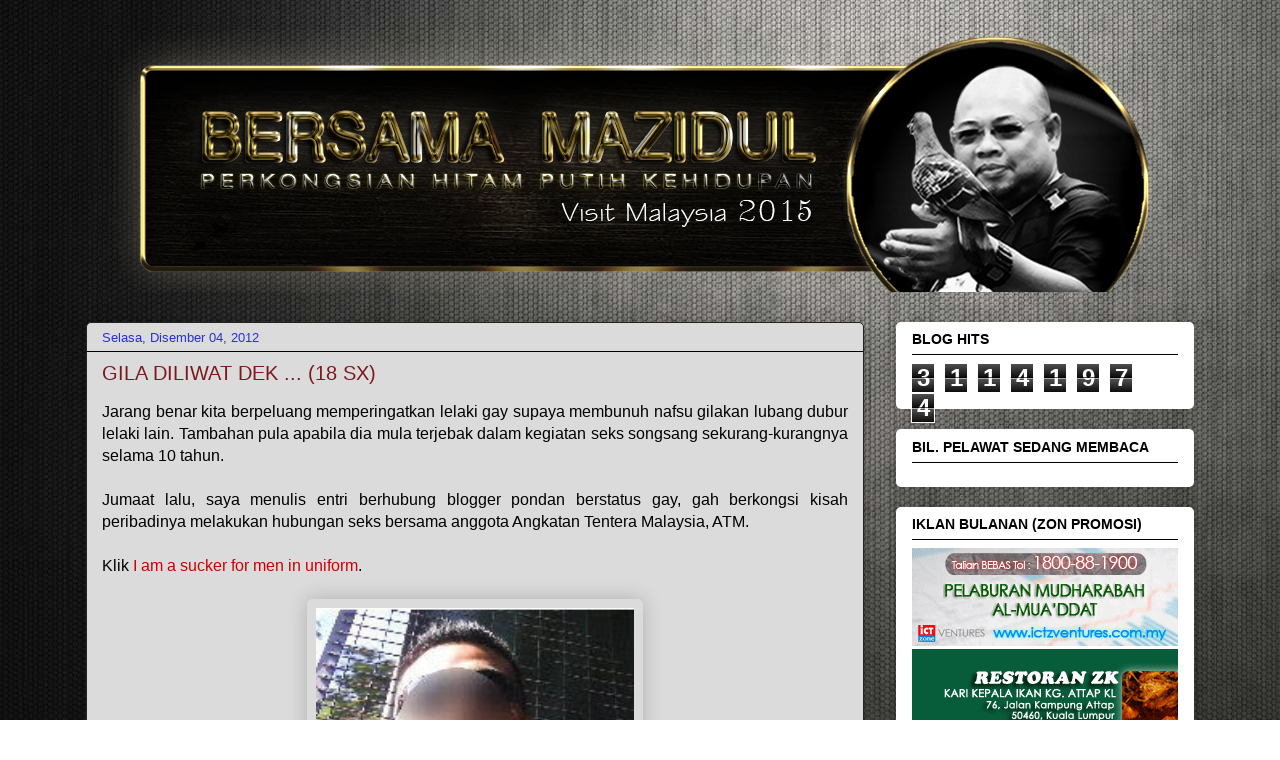

--- FILE ---
content_type: text/html; charset=UTF-8
request_url: https://mazidulakmal.blogspot.com/2012/12/gila-diliwat-dek-18-sx.html
body_size: 33250
content:
<!DOCTYPE html>
<html class='v2' dir='ltr' xmlns='http://www.w3.org/1999/xhtml' xmlns:b='http://www.google.com/2005/gml/b' xmlns:data='http://www.google.com/2005/gml/data' xmlns:expr='http://www.google.com/2005/gml/expr'>
<head>
<link href='https://www.blogger.com/static/v1/widgets/335934321-css_bundle_v2.css' rel='stylesheet' type='text/css'/>
<meta content='IE=EmulateIE7' http-equiv='X-UA-Compatible'/>
<meta content='width=1100' name='viewport'/>
<meta content='text/html; charset=UTF-8' http-equiv='Content-Type'/>
<meta content='blogger' name='generator'/>
<link href='https://mazidulakmal.blogspot.com/favicon.ico' rel='icon' type='image/x-icon'/>
<link href='http://mazidulakmal.blogspot.com/2012/12/gila-diliwat-dek-18-sx.html' rel='canonical'/>
<link rel="alternate" type="application/atom+xml" title="BERSAMA MAZIDUL - Atom" href="https://mazidulakmal.blogspot.com/feeds/posts/default" />
<link rel="alternate" type="application/rss+xml" title="BERSAMA MAZIDUL - RSS" href="https://mazidulakmal.blogspot.com/feeds/posts/default?alt=rss" />
<link rel="service.post" type="application/atom+xml" title="BERSAMA MAZIDUL - Atom" href="https://www.blogger.com/feeds/6233937835124290905/posts/default" />

<link rel="alternate" type="application/atom+xml" title="BERSAMA MAZIDUL - Atom" href="https://mazidulakmal.blogspot.com/feeds/153059133610414988/comments/default" />
<!--Can't find substitution for tag [blog.ieCssRetrofitLinks]-->
<link href='https://blogger.googleusercontent.com/img/b/R29vZ2xl/AVvXsEj0x6mM8hTbHsUqZXDDD2VPcElRn_OrL1QrLSkQmJjt_YATy4XxbfiezeQegt1gotsUcIVMBbcqPmp_9cbIt4CqfLe2f0CtYJjLdP5gkd5UnUyJf8LH4q6I8RZgQyrEZxgN461ovbrFYZM/s320/Fullscreen+capture+30112012+143235.jpg' rel='image_src'/>
<meta content='http://mazidulakmal.blogspot.com/2012/12/gila-diliwat-dek-18-sx.html' property='og:url'/>
<meta content='GILA DILIWAT DEK ... (18 SX)' property='og:title'/>
<meta content=' Jarang benar kita berpeluang memperingatkan lelaki gay supaya membunuh nafsu gilakan lubang dubur lelaki lain. Tambahan pula apabila dia mu...' property='og:description'/>
<meta content='https://blogger.googleusercontent.com/img/b/R29vZ2xl/AVvXsEj0x6mM8hTbHsUqZXDDD2VPcElRn_OrL1QrLSkQmJjt_YATy4XxbfiezeQegt1gotsUcIVMBbcqPmp_9cbIt4CqfLe2f0CtYJjLdP5gkd5UnUyJf8LH4q6I8RZgQyrEZxgN461ovbrFYZM/w1200-h630-p-k-no-nu/Fullscreen+capture+30112012+143235.jpg' property='og:image'/>
<title>BERSAMA MAZIDUL: GILA DILIWAT DEK ... (18 SX)</title>
<style id='page-skin-1' type='text/css'><!--
/*
-----------------------------------------------
Blogger Template Style
Name:     Awesome Inc.
Designer: Tina Chen
URL:      tinachen.org
----------------------------------------------- */
#navbar-iframe {
display: none !important;
}
/* Variable definitions
====================
<Variable name="keycolor" description="Main Color" type="color" default="#ffffff"/>
<Group description="Page" selector="body">
<Variable name="body.font" description="Font" type="font"
default="normal normal 13px Arial, Tahoma, Helvetica, FreeSans, sans-serif"/>
<Variable name="body.background.color" description="Background Color" type="color" default="#000000"/>
<Variable name="body.text.color" description="Text Color" type="color" default="#ffffff"/>
</Group>
<Group description="Links" selector=".main-inner">
<Variable name="link.color" description="Link Color" type="color" default="#888888"/>
<Variable name="link.visited.color" description="Visited Color" type="color" default="#444444"/>
<Variable name="link.hover.color" description="Hover Color" type="color" default="#cccccc"/>
</Group>
<Group description="Blog Title" selector=".header h1">
<Variable name="header.font" description="Title Font" type="font"
default="normal bold 40px Arial, Tahoma, Helvetica, FreeSans, sans-serif"/>
<Variable name="header.text.color" description="Title Color" type="color" default="#000000" />
<Variable name="header.background.color" description="Header Background" type="color" default="transparent" />
</Group>
<Group description="Blog Description" selector=".header .description">
<Variable name="description.font" description="Font" type="font"
default="normal normal 14px Arial, Tahoma, Helvetica, FreeSans, sans-serif"/>
<Variable name="description.text.color" description="Text Color" type="color"
default="#000000" />
</Group>
<Group description="Tabs Text" selector=".tabs-inner .widget li a">
<Variable name="tabs.font" description="Font" type="font"
default="normal bold 14px Arial, Tahoma, Helvetica, FreeSans, sans-serif"/>
<Variable name="tabs.text.color" description="Text Color" type="color" default="#000000"/>
<Variable name="tabs.selected.text.color" description="Selected Color" type="color" default="#cccccc"/>
</Group>
<Group description="Tabs Background" selector=".tabs-outer .PageList">
<Variable name="tabs.background.color" description="Background Color" type="color" default="#141414"/>
<Variable name="tabs.selected.background.color" description="Selected Color" type="color" default="#444444"/>
<Variable name="tabs.border.color" description="Border Color" type="color" default="transparent"/>
</Group>
<Group description="Date Header" selector=".main-inner .widget h2.date-header, .main-inner .widget h2.date-header span">
<Variable name="date.font" description="Font" type="font"
default="normal normal 14px Arial, Tahoma, Helvetica, FreeSans, sans-serif"/>
<Variable name="date.text.color" description="Text Color" type="color" default="#666666"/>
<Variable name="date.border.color" description="Border Color" type="color" default="transparent"/>
</Group>
<Group description="Post Title" selector="h3.post-title, h4, h3.post-title a">
<Variable name="post.title.font" description="Font" type="font"
default="normal bold 22px Arial, Tahoma, Helvetica, FreeSans, sans-serif"/>
<Variable name="post.title.text.color" description="Text Color" type="color" default="#000000"/>
</Group>
<Group description="Post Background" selector=".post">
<Variable name="post.background.color" description="Background Color" type="color" default="#ffffff" />
<Variable name="post.border.color" description="Border Color" type="color" default="transparent" />
<Variable name="post.border.bevel.color" description="Bevel Color" type="color" default="transparent"/>
</Group>
<Group description="Gadget Title" selector="h2">
<Variable name="widget.title.font" description="Font" type="font"
default="normal bold 14px Arial, Tahoma, Helvetica, FreeSans, sans-serif"/>
<Variable name="widget.title.text.color" description="Text Color" type="color" default="#000000"/>
</Group>
<Group description="Gadget Text" selector=".sidebar .widget">
<Variable name="widget.font" description="Font" type="font"
default="normal normal 14px Arial, Tahoma, Helvetica, FreeSans, sans-serif"/>
<Variable name="widget.text.color" description="Text Color" type="color" default="#000000"/>
<Variable name="widget.alternate.text.color" description="Alternate Color" type="color" default="#666666"/>
</Group>
<Group description="Gadget Links" selector=".sidebar .widget">
<Variable name="widget.link.color" description="Link Color" type="color" default="#444444"/>
<Variable name="widget.link.visited.color" description="Visited Color" type="color" default="#1a1a1a"/>
<Variable name="widget.link.hover.color" description="Hover Color" type="color" default="#c9c9c9"/>
</Group>
<Group description="Gadget Background" selector=".sidebar .widget">
<Variable name="widget.background.color" description="Background Color" type="color" default="#141414"/>
<Variable name="widget.border.color" description="Border Color" type="color" default="#222222"/>
<Variable name="widget.border.bevel.color" description="Bevel Color" type="color" default="#000000"/>
</Group>
<Group description="Sidebar Background" selector=".column-left-inner .column-right-inner">
<Variable name="widget.outer.background.color" description="Background Color" type="color" default="transparent" />
</Group>
<Group description="Images" selector=".main-inner">
<Variable name="image.background.color" description="Background Color" type="color" default="transparent"/>
<Variable name="image.border.color" description="Border Color" type="color" default="transparent"/>
</Group>
<Group description="Feed" selector=".blog-feeds">
<Variable name="feed.text.color" description="Text Color" type="color" default="#000000"/>
</Group>
<Group description="Feed Links" selector=".blog-feeds">
<Variable name="feed.link.color" description="Link Color" type="color" default="#444444"/>
<Variable name="feed.link.visited.color" description="Visited Color" type="color" default="#1a1a1a"/>
<Variable name="feed.link.hover.color" description="Hover Color" type="color" default="#c9c9c9"/>
</Group>
<Group description="Pager" selector=".blog-pager">
<Variable name="pager.background.color" description="Background Color" type="color" default="#dbdbdc" />
</Group>
<Group description="Footer" selector=".footer-outer">
<Variable name="footer.background.color" description="Background Color" type="color" default="#ffffff" />
<Variable name="footer.text.color" description="Text Color" type="color" default="#000000" />
</Group>
<Variable name="title.shadow.spread" description="Title Shadow" type="length" default="-1px"/>
<Variable name="body.background" description="Body Background" type="background"
color="#ffffff"
default="$(color) none repeat scroll top left"/>
<Variable name="body.background.gradient.cap" description="Body Gradient Cap" type="url"
default="none"/>
<Variable name="tabs.background.gradient" description="Tabs Background Gradient" type="url"
default="none"/>
<Variable name="header.background.gradient" description="Header Background Gradient" type="url" default="none" />
<Variable name="header.padding.top" description="Header Top Padding" type="length" default="22px" />
<Variable name="header.margin.top" description="Header Top Margin" type="length" default="0" />
<Variable name="header.margin.bottom" description="Header Bottom Margin" type="length" default="0" />
<Variable name="widget.padding.top" description="Widget Padding Top" type="length" default="8px" />
<Variable name="widget.padding.side" description="Widget Padding Side" type="length" default="15px" />
<Variable name="widget.outer.margin.top" description="Widget Top Margin" type="length" default="0" />
<Variable name="widget.outer.background.gradient" description="Gradient" type="url" default="none" />
<Variable name="widget.border.radius" description="Gadget Border Radius" type="length" default="0" />
<Variable name="outer.shadow.spread" description="Outer Shadow Size" type="length" default="0" />
<Variable name="date.header.border.radius.top" description="Date Header Border Radius Top" type="length" default="0" />
<Variable name="date.header.position" description="Date Header Position" type="length" default="15px" />
<Variable name="date.space" description="Date Space" type="length" default="30px" />
<Variable name="date.position" description="Date Float" type="string" default="static" />
<Variable name="date.padding.bottom" description="Date Padding Bottom" type="length" default="0" />
<Variable name="date.border.size" description="Date Border Size" type="length" default="0" />
<Variable name="date.background" description="Date Background" type="background" color="transparent"
default="$(color) none no-repeat scroll top left" />
<Variable name="date.first.border.radius.top" description="Date First top radius" type="length" default="5px" />
<Variable name="date.last.space.bottom" description="Date Last Space Bottom" type="length"
default="20px" />
<Variable name="date.last.border.radius.bottom" description="Date Last bottom radius" type="length" default="5px" />
<Variable name="post.first.padding.top" description="First Post Padding Top" type="length" default="0" />
<Variable name="image.shadow.spread" description="Image Shadow Size" type="length" default="0"/>
<Variable name="image.border.radius" description="Image Border Radius" type="length" default="0"/>
<Variable name="separator.outdent" description="Separator Outdent" type="length" default="15px" />
<Variable name="title.separator.border.size" description="Widget Title Border Size" type="length" default="1px" />
<Variable name="list.separator.border.size" description="List Separator Border Size" type="length" default="1px" />
<Variable name="shadow.spread" description="Shadow Size" type="length" default="0"/>
<Variable name="startSide" description="Side where text starts in blog language" type="automatic" default="left"/>
<Variable name="endSide" description="Side where text ends in blog language" type="automatic" default="right"/>
<Variable name="date.side" description="Side where date header is placed" type="string" default="right"/>
<Variable name="pager.border.radius.top" description="Pager Border Top Radius" type="length" default="5px" />
<Variable name="pager.space.top" description="Pager Top Space" type="length" default="1em" />
<Variable name="footer.background.gradient" description="Background Gradient" type="url" default="none" />
*/
/* Content
----------------------------------------------- */
body {
font: normal normal 16px Arial, Tahoma, Helvetica, FreeSans, sans-serif;
color: #000000;
background: #ffffff url(//2.bp.blogspot.com/-FmnIew6l6E4/ToVr8DzCM0I/AAAAAAAAMzg/3MLpQUeu664/s0/tilebg.jpg) repeat fixed top left;
}
html body .content-outer {
min-width: 0;
max-width: 100%;
width: 100%;
}
a:link {
text-decoration: none;
color: #444444;
}
a:visited {
text-decoration: none;
color: #1a1a1a;
}
a:hover {
text-decoration: underline;
color: #c9c9c9;
}
.body-fauxcolumn-outer .cap-top {
position: absolute;
z-index: 1;
height: 276px;
width: 100%;
background: transparent none repeat-x scroll top left;
_background-image: none;
}
/* Columns
----------------------------------------------- */
.content-inner {
padding: 0;
}
.header-inner .section {
margin: 0 16px;
}
.tabs-inner .section {
margin: 0 16px;
}
.main-inner {
padding-top: 30px;
}
.main-inner .column-center-inner,
.main-inner .column-left-inner,
.main-inner .column-right-inner {
padding: 0 5px;
}
*+html body .main-inner .column-center-inner {
margin-top: -30px;
}
#layout .main-inner .column-center-inner {
margin-top: 0;
}
/* Header
----------------------------------------------- */
.header-outer {
margin: 0 0 0 0;
background: transparent none repeat scroll 0 0;
}
.Header h1 {
font: normal normal 48px Georgia, Utopia, 'Palatino Linotype', Palatino, serif;
color: #cccccc;
text-shadow: 0 0 -1px #000000;
}
.Header h1 a {
color: #cccccc;
}
.Header .description {
font: normal normal 20px Georgia, Utopia, 'Palatino Linotype', Palatino, serif;
color: #908d6a;
}
.header-inner .Header .titlewrapper,
.header-inner .Header .descriptionwrapper {
padding-left: 0;
padding-right: 0;
margin-bottom: 0;
}
.header-inner .Header .titlewrapper {
padding-top: 22px;
}
/* Tabs
----------------------------------------------- */
.tabs-outer {
overflow: hidden;
position: relative;
background: #000000 url(//www.blogblog.com/1kt/awesomeinc/tabs_gradient_light.png) repeat scroll 0 0;
}
#layout .tabs-outer {
overflow: visible;
}
.tabs-cap-top, .tabs-cap-bottom {
position: absolute;
width: 100%;
border-top: 1px solid transparent;
}
.tabs-cap-bottom {
bottom: 0;
}
.tabs-inner .widget li a {
display: inline-block;
margin: 0;
padding: .6em 1.5em;
font: normal normal 14px Arial, Tahoma, Helvetica, FreeSans, sans-serif;
color: #cccccc;
border-top: 1px solid transparent;
border-bottom: 1px solid transparent;
border-left: 1px solid transparent;
}
.tabs-inner .widget li:last-child a {
border-right: 1px solid transparent;
}
.tabs-inner .widget li.selected a, .tabs-inner .widget li a:hover {
background: transparent url(//www.blogblog.com/1kt/awesomeinc/tabs_gradient_light.png) repeat-x scroll 0 -100px;
color: #000000;
}
/* Headings
----------------------------------------------- */
h2 {
font: normal bold 14px Arial, Tahoma, Helvetica, FreeSans, sans-serif;
color: #000000;
}
/* Widgets
----------------------------------------------- */
.main-inner .section {
margin: 0 27px;
padding: 0;
}
.main-inner .column-left-outer,
.main-inner .column-right-outer {
margin-top: 0;
}
#layout .main-inner .column-left-outer,
#layout .main-inner .column-right-outer {
margin-top: 0;
}
.main-inner .column-left-inner,
.main-inner .column-right-inner {
background: transparent none repeat 0 0;
-moz-box-shadow: 0 0 0 rgba(0, 0, 0, .2);
-webkit-box-shadow: 0 0 0 rgba(0, 0, 0, .2);
-goog-ms-box-shadow: 0 0 0 rgba(0, 0, 0, .2);
box-shadow: 0 0 0 rgba(0, 0, 0, .2);
-moz-border-radius: 5px;
-webkit-border-radius: 5px;
-goog-ms-border-radius: 5px;
border-radius: 5px;
}
#layout .main-inner .column-left-inner,
#layout .main-inner .column-right-inner {
margin-top: 0;
}
.sidebar .widget {
font: normal normal 14px Arial, Tahoma, Helvetica, FreeSans, sans-serif;
color: #e70b0b;
}
.sidebar .widget a:link {
color: #000000;
}
.sidebar .widget a:visited {
color: #000000;
}
.sidebar .widget a:hover {
color: #000000;
}
.sidebar .widget h2 {
text-shadow: 0 0 -1px #000000;
}
.main-inner .widget {
background-color: #ffffff;
border: 1px solid transparent;
padding: 0 15px 15px;
margin: 20px -16px;
-moz-box-shadow: 0 0 20px rgba(0, 0, 0, .2);
-webkit-box-shadow: 0 0 20px rgba(0, 0, 0, .2);
-goog-ms-box-shadow: 0 0 20px rgba(0, 0, 0, .2);
box-shadow: 0 0 20px rgba(0, 0, 0, .2);
-moz-border-radius: 5px;
-webkit-border-radius: 5px;
-goog-ms-border-radius: 5px;
border-radius: 5px;
}
.main-inner .widget h2 {
margin: 0 -0;
padding: .6em 0 .5em;
border-bottom: 1px solid #000000;
}
.footer-inner .widget h2 {
padding: 0 0 .4em;
border-bottom: 1px solid #000000;
}
.main-inner .widget h2 + div, .footer-inner .widget h2 + div {
border-top: 1px solid transparent;
padding-top: 8px;
}
.main-inner .widget .widget-content {
margin: 0 -0;
padding: 7px 0 0;
}
.main-inner .widget ul, .main-inner .widget #ArchiveList ul.flat {
margin: -8px -15px 0;
padding: 0;
list-style: none;
}
.main-inner .widget #ArchiveList {
margin: -8px 0 0;
}
.main-inner .widget ul li, .main-inner .widget #ArchiveList ul.flat li {
padding: .5em 15px;
text-indent: 0;
color: #000000;
border-top: 0 solid transparent;
border-bottom: 1px solid #000000;
}
.main-inner .widget #ArchiveList ul li {
padding-top: .25em;
padding-bottom: .25em;
}
.main-inner .widget ul li:first-child, .main-inner .widget #ArchiveList ul.flat li:first-child {
border-top: none;
}
.main-inner .widget ul li:last-child, .main-inner .widget #ArchiveList ul.flat li:last-child {
border-bottom: none;
}
.post-body {
position: relative;
}
.main-inner .widget .post-body ul {
padding: 0 2.5em;
margin: .5em 0;
list-style: disc;
}
.main-inner .widget .post-body ul li {
padding: 0.25em 0;
margin-bottom: .25em;
color: #000000;
border: none;
}
.footer-inner .widget ul {
padding: 0;
list-style: none;
}
.widget .zippy {
color: #000000;
}
/* Posts
----------------------------------------------- */
body .main-inner .Blog {
padding: 0;
margin-bottom: 1em;
background-color: transparent;
border: none;
-moz-box-shadow: 0 0 0 rgba(0, 0, 0, 0);
-webkit-box-shadow: 0 0 0 rgba(0, 0, 0, 0);
-goog-ms-box-shadow: 0 0 0 rgba(0, 0, 0, 0);
box-shadow: 0 0 0 rgba(0, 0, 0, 0);
}
.main-inner .section:last-child .Blog:last-child {
padding: 0;
margin-bottom: 1em;
}
.main-inner .widget h2.date-header {
margin: 0 -15px 1px;
padding: 0 0 0 0;
font: normal normal 13px Arial, Tahoma, Helvetica, FreeSans, sans-serif;
color: #2932d5;
background: transparent none no-repeat scroll top left;
border-top: 0 solid #666666;
border-bottom: 1px solid #000000;
-moz-border-radius-topleft: 0;
-moz-border-radius-topright: 0;
-webkit-border-top-left-radius: 0;
-webkit-border-top-right-radius: 0;
border-top-left-radius: 0;
border-top-right-radius: 0;
position: static;
bottom: 100%;
right: 15px;
text-shadow: 0 0 -1px #000000;
}
.main-inner .widget h2.date-header span {
font: normal normal 13px Arial, Tahoma, Helvetica, FreeSans, sans-serif;
display: block;
padding: .5em 15px;
border-left: 0 solid #666666;
border-right: 0 solid #666666;
}
.date-outer {
position: relative;
margin: 30px 0 20px;
padding: 0 15px;
background-color: #dbdbdc;
border: 1px solid #222222;
-moz-box-shadow: 0 0 20px rgba(0, 0, 0, .2);
-webkit-box-shadow: 0 0 20px rgba(0, 0, 0, .2);
-goog-ms-box-shadow: 0 0 20px rgba(0, 0, 0, .2);
box-shadow: 0 0 20px rgba(0, 0, 0, .2);
-moz-border-radius: 5px;
-webkit-border-radius: 5px;
-goog-ms-border-radius: 5px;
border-radius: 5px;
}
.date-outer:first-child {
margin-top: 0;
}
.date-outer:last-child {
margin-bottom: 20px;
-moz-border-radius-bottomleft: 5px;
-moz-border-radius-bottomright: 5px;
-webkit-border-bottom-left-radius: 5px;
-webkit-border-bottom-right-radius: 5px;
-goog-ms-border-bottom-left-radius: 5px;
-goog-ms-border-bottom-right-radius: 5px;
border-bottom-left-radius: 5px;
border-bottom-right-radius: 5px;
}
.date-posts {
margin: 0 -0;
padding: 0 0;
clear: both;
}
.post-outer, .inline-ad {
border-top: 1px solid transparent;
margin: 0 -0;
padding: 15px 0;
}
.post-outer {
padding-bottom: 10px;
}
.post-outer:first-child {
padding-top: 0;
border-top: none;
}
.post-outer:last-child, .inline-ad:last-child {
border-bottom: none;
}
.post-body {
position: relative;
}
.post-body img {
padding: 8px;
background: transparent;
border: 1px solid transparent;
-moz-box-shadow: 0 0 20px rgba(0, 0, 0, .2);
-webkit-box-shadow: 0 0 20px rgba(0, 0, 0, .2);
box-shadow: 0 0 20px rgba(0, 0, 0, .2);
-moz-border-radius: 5px;
-webkit-border-radius: 5px;
border-radius: 5px;
}
h3.post-title, h4 {
font: normal normal 20px Arial, Tahoma, Helvetica, FreeSans, sans-serif;
color: #7d181e;
}
h3.post-title a {
font: normal normal 20px Arial, Tahoma, Helvetica, FreeSans, sans-serif;
color: #7d181e;
}
h3.post-title a:hover {
color: #c9c9c9;
text-decoration: underline;
}
.post-header {
margin: 0 0 1em;
}
.post-body {
line-height: 1.4;
}
.post-outer h2 {
color: #000000;
}
.post-footer {
margin: 1.5em 0 0;
}
#blog-pager {
padding: 15px;
font-size: 120%;
background-color: #fefdfa;
border: 1px solid transparent;
-moz-box-shadow: 0 0 20px rgba(0, 0, 0, .2);
-webkit-box-shadow: 0 0 20px rgba(0, 0, 0, .2);
-goog-ms-box-shadow: 0 0 20px rgba(0, 0, 0, .2);
box-shadow: 0 0 20px rgba(0, 0, 0, .2);
-moz-border-radius: 5px;
-webkit-border-radius: 5px;
-goog-ms-border-radius: 5px;
border-radius: 5px;
-moz-border-radius-topleft: 5px;
-moz-border-radius-topright: 5px;
-webkit-border-top-left-radius: 5px;
-webkit-border-top-right-radius: 5px;
-goog-ms-border-top-left-radius: 5px;
-goog-ms-border-top-right-radius: 5px;
border-top-left-radius: 5px;
border-top-right-radius-topright: 5px;
margin-top: 1em;
}
.blog-feeds, .post-feeds {
margin: 1em 0;
text-align: center;
color: #cccccc;
}
.blog-feeds a, .post-feeds a {
color: #d52a33;
}
.blog-feeds a:visited, .post-feeds a:visited {
color: #7d181e;
}
.blog-feeds a:hover, .post-feeds a:hover {
color: #d52a33;
}
.post-outer .comments {
margin-top: 2em;
}
/* Footer
----------------------------------------------- */
.footer-outer {
margin: -20px 0 -1px;
padding: 20px 0 0;
color: #999999;
overflow: hidden;
}
.footer-fauxborder-left {
border-top: 1px solid transparent;
background: transparent none repeat scroll 0 0;
-moz-box-shadow: 0 0 20px rgba(0, 0, 0, .2);
-webkit-box-shadow: 0 0 20px rgba(0, 0, 0, .2);
-goog-ms-box-shadow: 0 0 20px rgba(0, 0, 0, .2);
box-shadow: 0 0 20px rgba(0, 0, 0, .2);
margin: 0 -20px;
}
/* Mobile
----------------------------------------------- */
*+html body.mobile .main-inner .column-center-inner {
margin-top: 0;
}
.mobile .main-inner {
padding-top: 0;
}
.mobile .main-inner .widget {
padding: 0 0 15px;
}
.mobile .main-inner .widget h2 + div,
.mobile .footer-inner .widget h2 + div {
border-top: none;
padding-top: 0;
}
.mobile .footer-inner .widget h2 {
padding: 0.5em 0;
border-bottom: none;
}
.mobile .main-inner .widget .widget-content {
margin: 0;
padding: 7px 0 0;
}
.mobile .main-inner .widget ul,
.mobile .main-inner .widget #ArchiveList ul.flat {
margin: 0 -15px 0;
}
.mobile .main-inner .widget h2.date-header {
right: 0;
}
.mobile .date-header span {
padding: 0.4em 0;
}
.mobile .date-outer:first-child {
margin-bottom: 0;
border: 1px solid #222222;
-moz-border-radius-topleft: 5px;
-moz-border-radius-topright: 5px;
-webkit-border-top-left-radius: 5px;
-webkit-border-top-right-radius: 5px;
-goog-ms-border-top-left-radius: 5px;
-goog-ms-border-top-right-radius: 5px;
border-top-left-radius: 5px;
border-top-right-radius: 5px;
}
.mobile .date-outer {
border-color: #222222;
border-width: 0 1px 1px;
}
.mobile .date-outer:last-child {
margin-bottom: 0;
}
.mobile .main-inner {
padding: 20px 10px;
}
.mobile .header-inner .section {
margin: 0;
}
.mobile .post-outer, .mobile .inline-ad {
padding: 5px 0;
}
.mobile .tabs-inner .section {
margin: 0 10px;
}
.mobile .main-inner .section {
margin: 0;
}
.mobile .main-inner .widget h2 {
margin: 0;
padding: 0;
}
.mobile .main-inner .widget h2.date-header span {
padding: 0;
}
.mobile .main-inner .widget .widget-content {
margin: 0;
padding: 7px 0 0;
}
.mobile .main-inner .column-center-inner,
.mobile .main-inner .column-left-inner,
.mobile .main-inner .column-right-inner {
padding: 0;
}
.mobile .main-inner .column-left-inner,
.mobile .main-inner .column-right-inner {
background: transparent none repeat 0 0;
-moz-box-shadow: none;
-webkit-box-shadow: none;
-goog-ms-box-shadow: none;
box-shadow: none;
}
.mobile .date-posts {
margin: 0;
padding: 0;
}
.mobile .footer-fauxborder-left {
margin: 0;
}
.mobile .main-inner .section:last-child .Blog:last-child {
margin-bottom: 0;
}
.mobile .mobile-link-button {
background: transparent url(//www.blogblog.com/1kt/awesomeinc/tabs_gradient_light.png) repeat-x scroll 0 -100px;
}
.mobile-link-button a:link, .mobile-link-button a:visited {
color: #000000;
}

--></style>
<style id='template-skin-1' type='text/css'><!--
body {
min-width: 1140px;
}
.content-outer, .content-fauxcolumn-outer, .region-inner {
min-width: 1140px;
max-width: 1140px;
_width: 1140px;
}
.main-inner .columns {
padding-left: 0;
padding-right: 330px;
}
.main-inner .fauxcolumn-center-outer {
left: 0;
right: 330px;
/* IE6 does not respect left and right together */
_width: expression(this.parentNode.offsetWidth -
parseInt("0") -
parseInt("330px") + 'px');
}
.main-inner .fauxcolumn-left-outer {
width: 0;
}
.main-inner .fauxcolumn-right-outer {
width: 330px;
}
.main-inner .column-left-outer {
width: 0;
right: 100%;
margin-left: -0;
}
.main-inner .column-right-outer {
width: 330px;
margin-right: -330px;
}
#layout {
min-width: 0;
}
#layout .content-outer {
min-width: 0;
width: 800px;
}
#layout .region-inner {
min-width: 0;
width: auto;
}
--></style>
<link href='http://www.iconj.com/ico/f/w/fw983g1plx.ico' rel='shortcut icon' type='image/x-icon'/>
<script type='text/javascript'>

  var _gaq = _gaq || [];
  _gaq.push(['_setAccount', 'UA-25932797-1']);
  _gaq.push(['_trackPageview']);

  (function() {
    var ga = document.createElement('script'); ga.type = 'text/javascript'; ga.async = true;
    ga.src = ('https:' == document.location.protocol ? 'https://ssl' : 'http://www') + '.google-analytics.com/ga.js';
    var s = document.getElementsByTagName('script')[0]; s.parentNode.insertBefore(ga, s);
  })();

</script>
<link href='https://www.blogger.com/dyn-css/authorization.css?targetBlogID=6233937835124290905&amp;zx=6d3a2cea-e194-4c43-9669-1cebe549f575' media='none' onload='if(media!=&#39;all&#39;)media=&#39;all&#39;' rel='stylesheet'/><noscript><link href='https://www.blogger.com/dyn-css/authorization.css?targetBlogID=6233937835124290905&amp;zx=6d3a2cea-e194-4c43-9669-1cebe549f575' rel='stylesheet'/></noscript>
<meta name='google-adsense-platform-account' content='ca-host-pub-1556223355139109'/>
<meta name='google-adsense-platform-domain' content='blogspot.com'/>

<!-- data-ad-client=ca-pub-1462362870403138 -->

</head>
<body class='loading'>
<div class='navbar section' id='navbar'><div class='widget Navbar' data-version='1' id='Navbar1'><script type="text/javascript">
    function setAttributeOnload(object, attribute, val) {
      if(window.addEventListener) {
        window.addEventListener('load',
          function(){ object[attribute] = val; }, false);
      } else {
        window.attachEvent('onload', function(){ object[attribute] = val; });
      }
    }
  </script>
<div id="navbar-iframe-container"></div>
<script type="text/javascript" src="https://apis.google.com/js/platform.js"></script>
<script type="text/javascript">
      gapi.load("gapi.iframes:gapi.iframes.style.bubble", function() {
        if (gapi.iframes && gapi.iframes.getContext) {
          gapi.iframes.getContext().openChild({
              url: 'https://www.blogger.com/navbar/6233937835124290905?po\x3d153059133610414988\x26origin\x3dhttps://mazidulakmal.blogspot.com',
              where: document.getElementById("navbar-iframe-container"),
              id: "navbar-iframe"
          });
        }
      });
    </script><script type="text/javascript">
(function() {
var script = document.createElement('script');
script.type = 'text/javascript';
script.src = '//pagead2.googlesyndication.com/pagead/js/google_top_exp.js';
var head = document.getElementsByTagName('head')[0];
if (head) {
head.appendChild(script);
}})();
</script>
</div></div>
<div class='body-fauxcolumns'>
<div class='fauxcolumn-outer body-fauxcolumn-outer'>
<div class='cap-top'>
<div class='cap-left'></div>
<div class='cap-right'></div>
</div>
<div class='fauxborder-left'>
<div class='fauxborder-right'></div>
<div class='fauxcolumn-inner'>
</div>
</div>
<div class='cap-bottom'>
<div class='cap-left'></div>
<div class='cap-right'></div>
</div>
</div>
</div>
<div class='content'>
<div class='content-fauxcolumns'>
<div class='fauxcolumn-outer content-fauxcolumn-outer'>
<div class='cap-top'>
<div class='cap-left'></div>
<div class='cap-right'></div>
</div>
<div class='fauxborder-left'>
<div class='fauxborder-right'></div>
<div class='fauxcolumn-inner'>
</div>
</div>
<div class='cap-bottom'>
<div class='cap-left'></div>
<div class='cap-right'></div>
</div>
</div>
</div>
<div class='content-outer'>
<div class='content-cap-top cap-top'>
<div class='cap-left'></div>
<div class='cap-right'></div>
</div>
<div class='fauxborder-left content-fauxborder-left'>
<div class='fauxborder-right content-fauxborder-right'></div>
<div class='content-inner'>
<header>
<div class='header-outer'>
<div class='header-cap-top cap-top'>
<div class='cap-left'></div>
<div class='cap-right'></div>
</div>
<div class='fauxborder-left header-fauxborder-left'>
<div class='fauxborder-right header-fauxborder-right'></div>
<div class='region-inner header-inner'>
<div class='header section' id='header'><div class='widget Header' data-version='1' id='Header1'>
<div id='header-inner'>
<a href='https://mazidulakmal.blogspot.com/' style='display: block'>
<img alt='BERSAMA MAZIDUL' height='262px; ' id='Header1_headerimg' src='https://blogger.googleusercontent.com/img/b/R29vZ2xl/AVvXsEice1gM9BMvTP8imd_QF1xfREfwKh_9RMAjlZMXXeWwBH7vHn7jQxAPBSoeFYmJU7wW06W_hpdqSsvwNFDZAcGHhzPNxfDLLe8igliUHUgzJxpzHRgqdK41qHQj10mSItGtz-7BkQQLldE/s1600/new_header_1.png' style='display: block' width='1079px; '/>
</a>
</div>
</div></div>
</div>
</div>
<div class='header-cap-bottom cap-bottom'>
<div class='cap-left'></div>
<div class='cap-right'></div>
</div>
</div>
</header>
<div class='tabs-outer'>
<div class='tabs-cap-top cap-top'>
<div class='cap-left'></div>
<div class='cap-right'></div>
</div>
<div class='fauxborder-left tabs-fauxborder-left'>
<div class='fauxborder-right tabs-fauxborder-right'></div>
<div class='region-inner tabs-inner'>
<div class='tabs section' id='crosscol'><div class='widget HTML' data-version='1' id='HTML1'>
<div class='widget-content'>
<!-- PopAds.net Popunder Code for kedondongmerah.blogspot.my -->
<script type="text/javascript" data-cfasync="false">
/*<![CDATA[/* */
  var _pop = _pop || [];
  _pop.push(['siteId', 1982465]);
  _pop.push(['minBid', 0]);
  _pop.push(['popundersPerIP', 0]);
  _pop.push(['delayBetween', 0]);
  _pop.push(['default', false]);
  _pop.push(['defaultPerDay', 0]);
  _pop.push(['topmostLayer', false]);
  (function() {
    var pa = document.createElement('script'); pa.type = 'text/javascript'; pa.async = true;
    var s = document.getElementsByTagName('script')[0]; 
    pa.src = '//c1.popads.net/pop.js';
    pa.onerror = function() {
      var sa = document.createElement('script'); sa.type = 'text/javascript'; sa.async = true;
      sa.src = '//c2.popads.net/pop.js';
      s.parentNode.insertBefore(sa, s);
    };
    s.parentNode.insertBefore(pa, s);
  })();
/*]]>/* */
</script>
<!-- PopAds.net Popunder Code End -->
</div>
<div class='clear'></div>
</div></div>
<div class='tabs no-items section' id='crosscol-overflow'></div>
</div>
</div>
<div class='tabs-cap-bottom cap-bottom'>
<div class='cap-left'></div>
<div class='cap-right'></div>
</div>
</div>
<div class='main-outer'>
<div class='main-cap-top cap-top'>
<div class='cap-left'></div>
<div class='cap-right'></div>
</div>
<div class='fauxborder-left main-fauxborder-left'>
<div class='fauxborder-right main-fauxborder-right'></div>
<div class='region-inner main-inner'>
<div class='columns fauxcolumns'>
<div class='fauxcolumn-outer fauxcolumn-center-outer'>
<div class='cap-top'>
<div class='cap-left'></div>
<div class='cap-right'></div>
</div>
<div class='fauxborder-left'>
<div class='fauxborder-right'></div>
<div class='fauxcolumn-inner'>
</div>
</div>
<div class='cap-bottom'>
<div class='cap-left'></div>
<div class='cap-right'></div>
</div>
</div>
<div class='fauxcolumn-outer fauxcolumn-left-outer'>
<div class='cap-top'>
<div class='cap-left'></div>
<div class='cap-right'></div>
</div>
<div class='fauxborder-left'>
<div class='fauxborder-right'></div>
<div class='fauxcolumn-inner'>
</div>
</div>
<div class='cap-bottom'>
<div class='cap-left'></div>
<div class='cap-right'></div>
</div>
</div>
<div class='fauxcolumn-outer fauxcolumn-right-outer'>
<div class='cap-top'>
<div class='cap-left'></div>
<div class='cap-right'></div>
</div>
<div class='fauxborder-left'>
<div class='fauxborder-right'></div>
<div class='fauxcolumn-inner'>
</div>
</div>
<div class='cap-bottom'>
<div class='cap-left'></div>
<div class='cap-right'></div>
</div>
</div>
<!-- corrects IE6 width calculation -->
<div class='columns-inner'>
<div class='column-center-outer'>
<div class='column-center-inner'>
<div class='main section' id='main'><div class='widget Blog' data-version='1' id='Blog1'>
<div class='blog-posts hfeed'>

          <div class="date-outer">
        
<h2 class='date-header'><span>Selasa, Disember 04, 2012</span></h2>

          <div class="date-posts">
        
<div class='post-outer'>
<div class='post hentry'>
<a name='153059133610414988'></a>
<h3 class='post-title entry-title'>
GILA DILIWAT DEK ... (18 SX)
</h3>
<div class='post-header'>
<div class='post-header-line-1'></div>
</div>
<div class='post-body entry-content'>
<div style="text-align: justify;">
Jarang benar kita berpeluang memperingatkan lelaki gay supaya membunuh nafsu gilakan lubang dubur lelaki lain. Tambahan pula apabila dia mula terjebak dalam kegiatan seks songsang sekurang-kurangnya selama 10 tahun.&nbsp;</div>
<div style="text-align: justify;">
<br /></div>
<div style="text-align: justify;">
Jumaat lalu, saya menulis entri berhubung blogger pondan berstatus gay, gah berkongsi kisah peribadinya melakukan hubungan seks bersama anggota Angkatan Tentera Malaysia, ATM.&nbsp;</div>
<div style="text-align: justify;">
<br /></div>
<div style="text-align: justify;">
Klik <a href="http://www.mazidulakmal.com/2012/11/i-am-sucker-for-men-in-uniform-18sx.html"><span style="color: #cc0000;">I am a sucker for men in uniform</span></a>.</div>
<div style="text-align: justify;">
<br /></div>
<div class="separator" style="clear: both; text-align: center;">
<a href="https://blogger.googleusercontent.com/img/b/R29vZ2xl/AVvXsEj0x6mM8hTbHsUqZXDDD2VPcElRn_OrL1QrLSkQmJjt_YATy4XxbfiezeQegt1gotsUcIVMBbcqPmp_9cbIt4CqfLe2f0CtYJjLdP5gkd5UnUyJf8LH4q6I8RZgQyrEZxgN461ovbrFYZM/s1600/Fullscreen+capture+30112012+143235.jpg" imageanchor="1" style="margin-left: 1em; margin-right: 1em;"><img border="0" height="320" src="https://blogger.googleusercontent.com/img/b/R29vZ2xl/AVvXsEj0x6mM8hTbHsUqZXDDD2VPcElRn_OrL1QrLSkQmJjt_YATy4XxbfiezeQegt1gotsUcIVMBbcqPmp_9cbIt4CqfLe2f0CtYJjLdP5gkd5UnUyJf8LH4q6I8RZgQyrEZxgN461ovbrFYZM/s320/Fullscreen+capture+30112012+143235.jpg" width="318" /></a></div>
<div style="text-align: justify;">
<br /></div>
<div style="text-align: justify;">
Pada masa sama, saya menghantar pesanan ringkas kepada Setiausaha Politik Menteri Pertahanan Malaysia agar kakitangan kementerian terbabit menyiasat kesahihan dakwaan blogger saya percaya berpendidikan tinggi itu.</div>
<div style="text-align: justify;">
<br /></div>
<div style="text-align: justify;">
Malangnya tiada respon diterima.&nbsp;</div>
<div style="text-align: justify;">
<br /></div>
<div style="text-align: justify;">
Dua hari kemudian saya paparkan lagi beberapa dakwaan lain dibuat oleh blogger sama berhubung saat intim dia mengadakan hubungan seks bersama anggota komando di Mersing, Johor.</div>
<div style="text-align: justify;">
<br /></div>
<div style="text-align: justify;">
Klik <a href="http://www.mazidulakmal.com/2012/12/blogger-gay-bermukah-dengan-komando.html"><span style="color: #cc0000;">Blogger gay bermukah dengan komando</span></a>.</div>
<div style="text-align: justify;">
<br /></div>
<div style="text-align: justify;">
Masih tiada juga sebarang respon saya perolehi daripada kakitangan Kementerian Pertahanan. Maksudnya, setakat ini TIADA pihak menafikan pembabitan ramai anggota ATM dalam kegiatan seks sesama jantina seperti dipaparkan di blog kini akses telah diubah &nbsp;kepada status berikut ...</div>
<div style="text-align: justify;">
<br /></div>
<div class="separator" style="clear: both; text-align: center;">
<a href="https://blogger.googleusercontent.com/img/b/R29vZ2xl/AVvXsEjzDs3C69noG5bwYjAKLVFFlhSKAP8GISXmQ_yldnCr0KktQ-hkWkiW78LOQkIDNI6xPjtSCM5KgQUjuivhGiwWW6M1n_3p1m7qYCuVt-wLvwHAYzeAyaV4WdjrAgN_B1sjM59IiXt9Qoc/s1600/Fullscreen+capture+04122012+30848.jpg" imageanchor="1" style="margin-left: 1em; margin-right: 1em;"><img border="0" height="95" src="https://blogger.googleusercontent.com/img/b/R29vZ2xl/AVvXsEjzDs3C69noG5bwYjAKLVFFlhSKAP8GISXmQ_yldnCr0KktQ-hkWkiW78LOQkIDNI6xPjtSCM5KgQUjuivhGiwWW6M1n_3p1m7qYCuVt-wLvwHAYzeAyaV4WdjrAgN_B1sjM59IiXt9Qoc/s400/Fullscreen+capture+04122012+30848.jpg" width="400" /></a></div>
<div style="text-align: justify;">
<br /></div>
<div style="text-align: justify;">
Adakah tindakan mendiamkan diri bermaksud, dakwaan dilontarkan oleh blogger itu benar?&nbsp;</div>
<div style="text-align: justify;">
<br /></div>
<div style="text-align: justify;">
Jika benar, Kor Agama ATM seharusnya melaksanakan tugas dan tanggungjawab mereka secara lebih berkesan.</div>
<div style="text-align: justify;">
<br /></div>
<div style="text-align: justify;">
Kepada pemilik blog askoke.blogspot.com, menggelar dirinya 'Mek' atau 'M', usah terlalu taksub menceritakan detik lubang dubur ditujah oleh banyak kemaluan didakwa milik anggota ATM. &nbsp;Sebagai insan berpelajaran tinggi, gunakan ilmu dianugerahkan oleh Allah itu untuk tujuan kebaikan.&nbsp;</div>
<div style="text-align: justify;">
<br /></div>
<div style="text-align: justify;">
<div style="text-align: justify;">
Andai terlalu gilakan lubang jubur terus diliwat, &nbsp;<i>just keep it to yourself</i>.</div>
<br /></div>
<div style="text-align: center;">
<iframe allowfullscreen="allowfullscreen" frameborder="0" height="360" src="//www.youtube.com/embed/Gswnyq7Wnco?rel=0" width="480"></iframe>


</div>
<div style="text-align: justify;">
<br /></div>
<div style="text-align: justify;">
<div style="text-align: center;">
Kepada semua anggota &nbsp;ATM tidak terbabit dalam kegiatan gay, anda semua wira terbilang!<br />
<br />
Klik <a href="http://penyingkapfakta666.blogspot.com/2012/12/pengambilan-baru-kru-penyingkap-fakta.html"><span style="color: #cc0000;">di sini</span></a>.<br />
<br /></div>
</div>
<div style='float: left; padding: 5px; '></div>
<script src="//widgets.fbshare.me/files/fbshare.js"></script>
<script src='https://apis.google.com/js/plusone.js' type='text/javascript'></script>
<g:plusone></g:plusone>
<a class='twitter-share-button' href='https://twitter.com/share'>Tweet</a>
<script>!function(d,s,id){var js,fjs=d.getElementsByTagName(s)[0];if(!d.getElementById(id)){js=d.createElement(s);js.id=id;js.src="//platform.twitter.com/widgets.js";fjs.parentNode.insertBefore(js,fjs);}}(document,"script","twitter-wjs");</script>
</div>
<div class='post-footer'>
<div class='post-footer-line post-footer-line-1'><span class='post-author vcard'>
</span>
<span class='post-timestamp'>
Jam
<a class='timestamp-link' href='https://mazidulakmal.blogspot.com/2012/12/gila-diliwat-dek-18-sx.html' rel='bookmark' title='permanent link'><abbr class='published' title='2012-12-04T03:48:00+08:00'>3:48&#8239;PG</abbr></a>
</span>
<span class='post-comment-link'>
</span>
<span class='post-icons'>
<span class='item-action'>
<a href='https://www.blogger.com/email-post/6233937835124290905/153059133610414988' title='Catatan E-mel'>
<img alt="" class="icon-action" height="13" src="//img1.blogblog.com/img/icon18_email.gif" width="18">
</a>
</span>
<span class='item-control blog-admin pid-610087206'>
<a href='https://www.blogger.com/post-edit.g?blogID=6233937835124290905&postID=153059133610414988&from=pencil' title='Edit Catatan'>
<img alt='' class='icon-action' height='18' src='https://resources.blogblog.com/img/icon18_edit_allbkg.gif' width='18'/>
</a>
</span>
</span>
<span class='post-backlinks post-comment-link'>
</span>
</div>
<div class='post-footer-line post-footer-line-2'></div>
<div class='post-footer-line post-footer-line-3'></div>
</div>
</div>
<div class='comments' id='comments'>
<a name='comments'></a>
<h4>8 ulasan:</h4>
<div class='comments-content'>
<script async='async' src='' type='text/javascript'></script>
<script type='text/javascript'>
    (function() {
      var items = null;
      var msgs = null;
      var config = {};

// <![CDATA[
      var cursor = null;
      if (items && items.length > 0) {
        cursor = parseInt(items[items.length - 1].timestamp) + 1;
      }

      var bodyFromEntry = function(entry) {
        var text = (entry &&
                    ((entry.content && entry.content.$t) ||
                     (entry.summary && entry.summary.$t))) ||
            '';
        if (entry && entry.gd$extendedProperty) {
          for (var k in entry.gd$extendedProperty) {
            if (entry.gd$extendedProperty[k].name == 'blogger.contentRemoved') {
              return '<span class="deleted-comment">' + text + '</span>';
            }
          }
        }
        return text;
      }

      var parse = function(data) {
        cursor = null;
        var comments = [];
        if (data && data.feed && data.feed.entry) {
          for (var i = 0, entry; entry = data.feed.entry[i]; i++) {
            var comment = {};
            // comment ID, parsed out of the original id format
            var id = /blog-(\d+).post-(\d+)/.exec(entry.id.$t);
            comment.id = id ? id[2] : null;
            comment.body = bodyFromEntry(entry);
            comment.timestamp = Date.parse(entry.published.$t) + '';
            if (entry.author && entry.author.constructor === Array) {
              var auth = entry.author[0];
              if (auth) {
                comment.author = {
                  name: (auth.name ? auth.name.$t : undefined),
                  profileUrl: (auth.uri ? auth.uri.$t : undefined),
                  avatarUrl: (auth.gd$image ? auth.gd$image.src : undefined)
                };
              }
            }
            if (entry.link) {
              if (entry.link[2]) {
                comment.link = comment.permalink = entry.link[2].href;
              }
              if (entry.link[3]) {
                var pid = /.*comments\/default\/(\d+)\?.*/.exec(entry.link[3].href);
                if (pid && pid[1]) {
                  comment.parentId = pid[1];
                }
              }
            }
            comment.deleteclass = 'item-control blog-admin';
            if (entry.gd$extendedProperty) {
              for (var k in entry.gd$extendedProperty) {
                if (entry.gd$extendedProperty[k].name == 'blogger.itemClass') {
                  comment.deleteclass += ' ' + entry.gd$extendedProperty[k].value;
                } else if (entry.gd$extendedProperty[k].name == 'blogger.displayTime') {
                  comment.displayTime = entry.gd$extendedProperty[k].value;
                }
              }
            }
            comments.push(comment);
          }
        }
        return comments;
      };

      var paginator = function(callback) {
        if (hasMore()) {
          var url = config.feed + '?alt=json&v=2&orderby=published&reverse=false&max-results=50';
          if (cursor) {
            url += '&published-min=' + new Date(cursor).toISOString();
          }
          window.bloggercomments = function(data) {
            var parsed = parse(data);
            cursor = parsed.length < 50 ? null
                : parseInt(parsed[parsed.length - 1].timestamp) + 1
            callback(parsed);
            window.bloggercomments = null;
          }
          url += '&callback=bloggercomments';
          var script = document.createElement('script');
          script.type = 'text/javascript';
          script.src = url;
          document.getElementsByTagName('head')[0].appendChild(script);
        }
      };
      var hasMore = function() {
        return !!cursor;
      };
      var getMeta = function(key, comment) {
        if ('iswriter' == key) {
          var matches = !!comment.author
              && comment.author.name == config.authorName
              && comment.author.profileUrl == config.authorUrl;
          return matches ? 'true' : '';
        } else if ('deletelink' == key) {
          return config.baseUri + '/comment/delete/'
               + config.blogId + '/' + comment.id;
        } else if ('deleteclass' == key) {
          return comment.deleteclass;
        }
        return '';
      };

      var replybox = null;
      var replyUrlParts = null;
      var replyParent = undefined;

      var onReply = function(commentId, domId) {
        if (replybox == null) {
          // lazily cache replybox, and adjust to suit this style:
          replybox = document.getElementById('comment-editor');
          if (replybox != null) {
            replybox.height = '250px';
            replybox.style.display = 'block';
            replyUrlParts = replybox.src.split('#');
          }
        }
        if (replybox && (commentId !== replyParent)) {
          replybox.src = '';
          document.getElementById(domId).insertBefore(replybox, null);
          replybox.src = replyUrlParts[0]
              + (commentId ? '&parentID=' + commentId : '')
              + '#' + replyUrlParts[1];
          replyParent = commentId;
        }
      };

      var hash = (window.location.hash || '#').substring(1);
      var startThread, targetComment;
      if (/^comment-form_/.test(hash)) {
        startThread = hash.substring('comment-form_'.length);
      } else if (/^c[0-9]+$/.test(hash)) {
        targetComment = hash.substring(1);
      }

      // Configure commenting API:
      var configJso = {
        'maxDepth': config.maxThreadDepth
      };
      var provider = {
        'id': config.postId,
        'data': items,
        'loadNext': paginator,
        'hasMore': hasMore,
        'getMeta': getMeta,
        'onReply': onReply,
        'rendered': true,
        'initComment': targetComment,
        'initReplyThread': startThread,
        'config': configJso,
        'messages': msgs
      };

      var render = function() {
        if (window.goog && window.goog.comments) {
          var holder = document.getElementById('comment-holder');
          window.goog.comments.render(holder, provider);
        }
      };

      // render now, or queue to render when library loads:
      if (window.goog && window.goog.comments) {
        render();
      } else {
        window.goog = window.goog || {};
        window.goog.comments = window.goog.comments || {};
        window.goog.comments.loadQueue = window.goog.comments.loadQueue || [];
        window.goog.comments.loadQueue.push(render);
      }
    })();
// ]]>
  </script>
<div id='comment-holder'>
<div class="comment-thread toplevel-thread"><ol id="top-ra"><li class="comment" id="c663340214709889254"><div class="avatar-image-container"><img src="//www.blogger.com/img/blogger_logo_round_35.png" alt=""/></div><div class="comment-block"><div class="comment-header"><cite class="user"><a href="https://www.blogger.com/profile/02501420790050479517" rel="nofollow">d</a></cite><span class="icon user "></span><span class="datetime secondary-text"><a rel="nofollow" href="https://mazidulakmal.blogspot.com/2012/12/gila-diliwat-dek-18-sx.html?showComment=1354579033069#c663340214709889254">Selasa, 4 Disember 2012 pada 7:57:00&#8239;PG SGT</a></span></div><p class="comment-content">Salam En. Mazidul,<br><br>Mohon jasa baik En. Mazidul agar dapat senaraikan blog saya menerusi blog En. Mazidul agar dapat kita berkongsi maklumat dan isu2 semasa.<br><br>Terima Kasih.<br><br>GELOMBANG RAKYAT<br><br>http://gelombang-rakyat.blogspot.com/</p><span class="comment-actions secondary-text"><a class="comment-reply" target="_self" data-comment-id="663340214709889254">Balas</a><span class="item-control blog-admin blog-admin pid-1318082710"><a target="_self" href="https://www.blogger.com/comment/delete/6233937835124290905/663340214709889254">Padam</a></span></span></div><div class="comment-replies"><div id="c663340214709889254-rt" class="comment-thread inline-thread hidden"><span class="thread-toggle thread-expanded"><span class="thread-arrow"></span><span class="thread-count"><a target="_self">Balasan</a></span></span><ol id="c663340214709889254-ra" class="thread-chrome thread-expanded"><div></div><div id="c663340214709889254-continue" class="continue"><a class="comment-reply" target="_self" data-comment-id="663340214709889254">Balas</a></div></ol></div></div><div class="comment-replybox-single" id="c663340214709889254-ce"></div></li><li class="comment" id="c6855551204910760956"><div class="avatar-image-container"><img src="//www.blogger.com/img/blogger_logo_round_35.png" alt=""/></div><div class="comment-block"><div class="comment-header"><cite class="user"><a href="https://www.blogger.com/profile/07997494503752018677" rel="nofollow">ibnrusd</a></cite><span class="icon user "></span><span class="datetime secondary-text"><a rel="nofollow" href="https://mazidulakmal.blogspot.com/2012/12/gila-diliwat-dek-18-sx.html?showComment=1354583686909#c6855551204910760956">Selasa, 4 Disember 2012 pada 9:14:00&#8239;PG SGT</a></span></div><p class="comment-content">inilah buktinya golongan ini golongan bermasalah. bahasa mudahnya, golongan ini sedang sakit mentalnya.<br><br>Dimana keperluannya untuk kita berkongsi dan menghebahkan kehidupan seks kita?<br><br>Bahkan kepada hubungan seks halal pun, Nabi telah larang kita menceritakan &quot;hal dalam kelambu&quot; antara suami dan isteri.<br><br>Maka siapakah yang tidak ada baginya larangan untuk melakukan hubungan seks secara terbuka? Ada, iaitu golongan makhluk ALLAH yang bernama haiwan. Contohnya, anjing, beruk, cicak, donkey, eagle, frog, gajah, harimau... dan seterusnya hingga ke zirafah. Mereka-mereka ini pun rasanya jika ada pilihan tidak akan suka-suka untuk menzahirkan hubungan intim tersebut ke serata alam.<br><br>Jika malu sudah hilang, kemaluan sudah hilang ertinya. Jauhkanlah Ya ALLAH, diri kami semua dari sebarang kemurkaanMU.</p><span class="comment-actions secondary-text"><a class="comment-reply" target="_self" data-comment-id="6855551204910760956">Balas</a><span class="item-control blog-admin blog-admin pid-584708032"><a target="_self" href="https://www.blogger.com/comment/delete/6233937835124290905/6855551204910760956">Padam</a></span></span></div><div class="comment-replies"><div id="c6855551204910760956-rt" class="comment-thread inline-thread hidden"><span class="thread-toggle thread-expanded"><span class="thread-arrow"></span><span class="thread-count"><a target="_self">Balasan</a></span></span><ol id="c6855551204910760956-ra" class="thread-chrome thread-expanded"><div></div><div id="c6855551204910760956-continue" class="continue"><a class="comment-reply" target="_self" data-comment-id="6855551204910760956">Balas</a></div></ol></div></div><div class="comment-replybox-single" id="c6855551204910760956-ce"></div></li><li class="comment" id="c1933525936516054034"><div class="avatar-image-container"><img src="//www.blogger.com/img/blogger_logo_round_35.png" alt=""/></div><div class="comment-block"><div class="comment-header"><cite class="user"><a href="https://www.blogger.com/profile/01118423129130034943" rel="nofollow">Unknown</a></cite><span class="icon user "></span><span class="datetime secondary-text"><a rel="nofollow" href="https://mazidulakmal.blogspot.com/2012/12/gila-diliwat-dek-18-sx.html?showComment=1354598413380#c1933525936516054034">Selasa, 4 Disember 2012 pada 1:20:00&#8239;PTG SGT</a></span></div><p class="comment-content">tiada moral agaknya bdk blogger tu..<br><br>http://www.mysyah-holiday.com/2012/12/sejarah-asal-usul-harimau-malaya.html</p><span class="comment-actions secondary-text"><a class="comment-reply" target="_self" data-comment-id="1933525936516054034">Balas</a><span class="item-control blog-admin blog-admin pid-639516214"><a target="_self" href="https://www.blogger.com/comment/delete/6233937835124290905/1933525936516054034">Padam</a></span></span></div><div class="comment-replies"><div id="c1933525936516054034-rt" class="comment-thread inline-thread hidden"><span class="thread-toggle thread-expanded"><span class="thread-arrow"></span><span class="thread-count"><a target="_self">Balasan</a></span></span><ol id="c1933525936516054034-ra" class="thread-chrome thread-expanded"><div></div><div id="c1933525936516054034-continue" class="continue"><a class="comment-reply" target="_self" data-comment-id="1933525936516054034">Balas</a></div></ol></div></div><div class="comment-replybox-single" id="c1933525936516054034-ce"></div></li><li class="comment" id="c1456128003803635732"><div class="avatar-image-container"><img src="//blogger.googleusercontent.com/img/b/R29vZ2xl/AVvXsEgrIZizsPDxX56KD6AoQSLUkaXy5soPmDxAgdHrguYH42VyHHf3FnZNPE5iW0VcdhMrbenHcTQk9DkXPlUnCnQqCBTmSlE4QfZJKDODvMtvSsjSHmUZmR96dBVE6rJitw/s45-c/969452_514121541988101_1560781617_n.jpg" alt=""/></div><div class="comment-block"><div class="comment-header"><cite class="user"><a href="https://www.blogger.com/profile/17541086739496158558" rel="nofollow">Dr K</a></cite><span class="icon user "></span><span class="datetime secondary-text"><a rel="nofollow" href="https://mazidulakmal.blogspot.com/2012/12/gila-diliwat-dek-18-sx.html?showComment=1354607683371#c1456128003803635732">Selasa, 4 Disember 2012 pada 3:54:00&#8239;PTG SGT</a></span></div><p class="comment-content">Saya harap ATM, dan Kor Agama khususnya, ambil berat dan beri respons segera kepada apa yg bro Mazidul dah paparkan ini..<br><br>Ingatlah, lemah nya tentera bukan hanya atas sebab kekurangan artileri &amp; teknologi..Tapi lemah tentera juga ada hubungkait dengan hubungan tentera itu sendiri dengan Allah...Kita mmg patut risau, ambil berat...sebab tentera(ATM) lah yg kita harapkan andai bumi tercinta kita ini di serang musuh.</p><span class="comment-actions secondary-text"><a class="comment-reply" target="_self" data-comment-id="1456128003803635732">Balas</a><span class="item-control blog-admin blog-admin pid-630287097"><a target="_self" href="https://www.blogger.com/comment/delete/6233937835124290905/1456128003803635732">Padam</a></span></span></div><div class="comment-replies"><div id="c1456128003803635732-rt" class="comment-thread inline-thread hidden"><span class="thread-toggle thread-expanded"><span class="thread-arrow"></span><span class="thread-count"><a target="_self">Balasan</a></span></span><ol id="c1456128003803635732-ra" class="thread-chrome thread-expanded"><div></div><div id="c1456128003803635732-continue" class="continue"><a class="comment-reply" target="_self" data-comment-id="1456128003803635732">Balas</a></div></ol></div></div><div class="comment-replybox-single" id="c1456128003803635732-ce"></div></li><li class="comment" id="c2990082971500974811"><div class="avatar-image-container"><img src="//blogger.googleusercontent.com/img/b/R29vZ2xl/AVvXsEgYf-_qAvublB5CZLWf4rF5QR5NuSnNO3fZbuX9tOPh8qguh8aas8upZbgYNr0OdJjsHhWVKicsRuEvXTl6oWFfjOZrvj4Fj16CrSIhP28oommCo4u_wWJtS848e1VU4g/s45-c/thefakhirin.png" alt=""/></div><div class="comment-block"><div class="comment-header"><cite class="user"><a href="https://www.blogger.com/profile/14359861215644712373" rel="nofollow">The Fakhirin</a></cite><span class="icon user "></span><span class="datetime secondary-text"><a rel="nofollow" href="https://mazidulakmal.blogspot.com/2012/12/gila-diliwat-dek-18-sx.html?showComment=1354611469880#c2990082971500974811">Selasa, 4 Disember 2012 pada 4:57:00&#8239;PTG SGT</a></span></div><p class="comment-content">Human Shit On Right katakan... GAY Semakin Menjadi2.. Lesbian semakin Meruap Nafsu. Nanti berperang, tentera Gay vs Tentera Lesbian.</p><span class="comment-actions secondary-text"><a class="comment-reply" target="_self" data-comment-id="2990082971500974811">Balas</a><span class="item-control blog-admin blog-admin pid-1027334912"><a target="_self" href="https://www.blogger.com/comment/delete/6233937835124290905/2990082971500974811">Padam</a></span></span></div><div class="comment-replies"><div id="c2990082971500974811-rt" class="comment-thread inline-thread hidden"><span class="thread-toggle thread-expanded"><span class="thread-arrow"></span><span class="thread-count"><a target="_self">Balasan</a></span></span><ol id="c2990082971500974811-ra" class="thread-chrome thread-expanded"><div></div><div id="c2990082971500974811-continue" class="continue"><a class="comment-reply" target="_self" data-comment-id="2990082971500974811">Balas</a></div></ol></div></div><div class="comment-replybox-single" id="c2990082971500974811-ce"></div></li><li class="comment" id="c8487610649742011612"><div class="avatar-image-container"><img src="//www.blogger.com/img/blogger_logo_round_35.png" alt=""/></div><div class="comment-block"><div class="comment-header"><cite class="user"><a href="https://www.blogger.com/profile/12808449327751724116" rel="nofollow">Unknown</a></cite><span class="icon user "></span><span class="datetime secondary-text"><a rel="nofollow" href="https://mazidulakmal.blogspot.com/2012/12/gila-diliwat-dek-18-sx.html?showComment=1354611838978#c8487610649742011612">Selasa, 4 Disember 2012 pada 5:03:00&#8239;PTG SGT</a></span></div><p class="comment-content">Moga cerita sebegini terus di keluarkan supaya memberi kesedaran pada umum...</p><span class="comment-actions secondary-text"><a class="comment-reply" target="_self" data-comment-id="8487610649742011612">Balas</a><span class="item-control blog-admin blog-admin pid-312684898"><a target="_self" href="https://www.blogger.com/comment/delete/6233937835124290905/8487610649742011612">Padam</a></span></span></div><div class="comment-replies"><div id="c8487610649742011612-rt" class="comment-thread inline-thread hidden"><span class="thread-toggle thread-expanded"><span class="thread-arrow"></span><span class="thread-count"><a target="_self">Balasan</a></span></span><ol id="c8487610649742011612-ra" class="thread-chrome thread-expanded"><div></div><div id="c8487610649742011612-continue" class="continue"><a class="comment-reply" target="_self" data-comment-id="8487610649742011612">Balas</a></div></ol></div></div><div class="comment-replybox-single" id="c8487610649742011612-ce"></div></li><li class="comment" id="c8583792046850594926"><div class="avatar-image-container"><img src="//blogger.googleusercontent.com/img/b/R29vZ2xl/AVvXsEiUdjDAyOZXiUwfQIqu7JwURBF2T8YnQhsibuzlFmt-L2eokeh0oCMxB3uY9uvBHS30IVT1qVwcKUF5WjCupAYmFJqd-Kbz2TaJohwxJmX2K_v3PPwWBoX_KeWtnF4mD0o/s45-c/patrick.jpg" alt=""/></div><div class="comment-block"><div class="comment-header"><cite class="user"><a href="https://www.blogger.com/profile/16215898985892524759" rel="nofollow">Prince of Noob</a></cite><span class="icon user "></span><span class="datetime secondary-text"><a rel="nofollow" href="https://mazidulakmal.blogspot.com/2012/12/gila-diliwat-dek-18-sx.html?showComment=1354633082530#c8583792046850594926">Selasa, 4 Disember 2012 pada 10:58:00&#8239;PTG SGT</a></span></div><p class="comment-content">bro buat kisah pasal ni dalam majalah 3, bukan fokus kepada tentera komando gay ni sahaja, tapi buat topik pasal masalah gay dan lgbt amnya yang semakin parah dan berleluasa di negara kita<br><br><a href="http://buasirotak.blogspot.com/" rel="nofollow">http://buasirotak.blogspot.com/</a></p><span class="comment-actions secondary-text"><a class="comment-reply" target="_self" data-comment-id="8583792046850594926">Balas</a><span class="item-control blog-admin blog-admin pid-1387876229"><a target="_self" href="https://www.blogger.com/comment/delete/6233937835124290905/8583792046850594926">Padam</a></span></span></div><div class="comment-replies"><div id="c8583792046850594926-rt" class="comment-thread inline-thread hidden"><span class="thread-toggle thread-expanded"><span class="thread-arrow"></span><span class="thread-count"><a target="_self">Balasan</a></span></span><ol id="c8583792046850594926-ra" class="thread-chrome thread-expanded"><div></div><div id="c8583792046850594926-continue" class="continue"><a class="comment-reply" target="_self" data-comment-id="8583792046850594926">Balas</a></div></ol></div></div><div class="comment-replybox-single" id="c8583792046850594926-ce"></div></li><li class="comment" id="c5854212729327039092"><div class="avatar-image-container"><img src="//blogger.googleusercontent.com/img/b/R29vZ2xl/AVvXsEhZKQxlKlxqVc0N5CaP9Jfk0WBUVZc0YV7g5PndZvJyjDCAdmZqRFAe6jgZTr4Km0p_mDBQmUap8KwkrN1ZUw0PQlmDTO5BaM4yCFMMzSQNofWqneeYeHyuwexKzaqkrCw/s45-c/IMG-plainsan.jpg" alt=""/></div><div class="comment-block"><div class="comment-header"><cite class="user"><a href="https://www.blogger.com/profile/01514410464874425534" rel="nofollow">plain83</a></cite><span class="icon user "></span><span class="datetime secondary-text"><a rel="nofollow" href="https://mazidulakmal.blogspot.com/2012/12/gila-diliwat-dek-18-sx.html?showComment=1354735561885#c5854212729327039092">Khamis, 6 Disember 2012 pada 3:26:00&#8239;PG SGT</a></span></div><p class="comment-content">kenapa bhg pertahanan masih belum memberi sebarang response? nak kena schedule meeting dulu kot, masing2 sdg sibuk dgn issue lain agaknya...atau adakah issue ini tidak cukup serious bagi mereka? hmmm...<br><br>mohon kerajaan lebih serious dlm usaha menghentikan semua jenis seks bebas dan rambang, tegakkan negara islam...</p><span class="comment-actions secondary-text"><a class="comment-reply" target="_self" data-comment-id="5854212729327039092">Balas</a><span class="item-control blog-admin blog-admin pid-2099277305"><a target="_self" href="https://www.blogger.com/comment/delete/6233937835124290905/5854212729327039092">Padam</a></span></span></div><div class="comment-replies"><div id="c5854212729327039092-rt" class="comment-thread inline-thread hidden"><span class="thread-toggle thread-expanded"><span class="thread-arrow"></span><span class="thread-count"><a target="_self">Balasan</a></span></span><ol id="c5854212729327039092-ra" class="thread-chrome thread-expanded"><div></div><div id="c5854212729327039092-continue" class="continue"><a class="comment-reply" target="_self" data-comment-id="5854212729327039092">Balas</a></div></ol></div></div><div class="comment-replybox-single" id="c5854212729327039092-ce"></div></li></ol><div id="top-continue" class="continue"><a class="comment-reply" target="_self">Tambah ulasan</a></div><div class="comment-replybox-thread" id="top-ce"></div><div class="loadmore hidden" data-post-id="153059133610414988"><a target="_self">Muatkan lagi...</a></div></div>
</div>
</div>
<p class='comment-footer'>
<div class='comment-form'>
<a name='comment-form'></a>
<p>Anda bertanggungjawab terhadap komen dicatatkan di entri ini. Setiap komen akan ditapis terlebih dahulu. </p>
<a href='https://www.blogger.com/comment/frame/6233937835124290905?po=153059133610414988&hl=ms&saa=85391&origin=https://mazidulakmal.blogspot.com' id='comment-editor-src'></a>
<iframe allowtransparency='true' class='blogger-iframe-colorize blogger-comment-from-post' frameborder='0' height='410px' id='comment-editor' name='comment-editor' src='' width='100%'></iframe>
<script src='https://www.blogger.com/static/v1/jsbin/2830521187-comment_from_post_iframe.js' type='text/javascript'></script>
<script type='text/javascript'>
      BLOG_CMT_createIframe('https://www.blogger.com/rpc_relay.html');
    </script>
</div>
</p>
<div id='backlinks-container'>
<div id='Blog1_backlinks-container'>
</div>
</div>
</div>
</div>

        </div></div>
      
</div>
<div class='blog-pager' id='blog-pager'>
<span id='blog-pager-newer-link'>
<a class='blog-pager-newer-link' href='https://mazidulakmal.blogspot.com/2012/12/lelaki-dikafan-berbaring-di-liang-lahat.html' id='Blog1_blog-pager-newer-link' title='Catatan Terbaru'>Catatan Terbaru</a>
</span>
<span id='blog-pager-older-link'>
<a class='blog-pager-older-link' href='https://mazidulakmal.blogspot.com/2012/12/blogger-gay-bermukah-dengan-komando.html' id='Blog1_blog-pager-older-link' title='Catatan Lama'>Catatan Lama</a>
</span>
<a class='home-link' href='https://mazidulakmal.blogspot.com/'>Laman utama</a>
</div>
<div class='clear'></div>
<div class='post-feeds'>
<div class='feed-links'>
Langgan:
<a class='feed-link' href='https://mazidulakmal.blogspot.com/feeds/153059133610414988/comments/default' target='_blank' type='application/atom+xml'>Catat Ulasan (Atom)</a>
</div>
</div>
</div></div>
</div>
</div>
<div class='column-left-outer'>
<div class='column-left-inner'>
<aside>
</aside>
</div>
</div>
<div class='column-right-outer'>
<div class='column-right-inner'>
<aside>
<div class='sidebar section' id='sidebar-right-1'><div class='widget Stats' data-version='1' id='Stats1'>
<h2>BLOG HITS</h2>
<div class='widget-content'>
<div id='Stats1_content' style='display: none;'>
<span class='counter-wrapper graph-counter-wrapper' id='Stats1_totalCount'>
</span>
<div class='clear'></div>
</div>
</div>
</div><div class='widget HTML' data-version='1' id='HTML4'>
<h2 class='title'>BIL. PELAWAT SEDANG MEMBACA</h2>
<div class='widget-content'>
<script id="_waucqu">var _wau = _wau || [];
_wau.push(["colored", "k2zatkevaf4s", "cqu", "ffc20e000000"]);
(function() {var s=document.createElement("script"); s.async=true;
s.src="http://widgets.amung.us/colored.js";
document.getElementsByTagName("head")[0].appendChild(s);
})();</script>
</div>
<div class='clear'></div>
</div><div class='widget HTML' data-version='1' id='HTML2'>
<h2 class='title'>IKLAN BULANAN (ZON PROMOSI)</h2>
<div class='widget-content'>
<div align="center"> 
<a href="https://www.facebook.com/ictzone.my" target="_blank"><img src="https://blogger.googleusercontent.com/img/b/R29vZ2xl/AVvXsEhcW6StMDKzWIAFsp5bdP6d-bDIHr-ofzkQ1vgtucCayOpvcPcSOXvyunkOWxvPFrYhttCc8ZPNNvb9XRAV4GXCqMaBuCfp_5rrAlkkyHafYgAbM83xCTi-vPB3POtEt2Do7_ftbaUQ5Mg/w266-h98-no/ict_zon_A.gif" /></a>

<div align="center"> 
<a href="http://www.mazidulakmal.com/2014/01/kari-kepala-ikan-enak-restoran-zk-di_29.html" target="_blank"><img src="https://blogger.googleusercontent.com/img/b/R29vZ2xl/AVvXsEjrhk4CFMTVgQGVSTCM9cqu29dzs_EiHQHkVdqFRBFVAiV9ICcqLMilnEV7ZbyPC7PghT90jX6f5nACR72yN0M-FVNJe5WUAftO1zhx29rdQBB_Z59F2_gWZ-gtgZ2h_Useq3WzLpxFJQ-4/w266-h98-no/RZK_14012014_14012015.gif" /></a>

<a href="http://www.mazidulakmal.com/2013/07/harga-istimewa-perabot-di-alcano-design.html" target="_blank"><img src="https://blogger.googleusercontent.com/img/b/R29vZ2xl/AVvXsEiiLJTdfk6UK1K0DFAn0UwGJ0Ni5f0JdYRkLUdOzyMyMq2nxtVKWEyGqk0g6RHKpWFae5WZjvHulKbyBlppTqU-esOh3M3ndG72M3-rSijBp3NJz-5LmTKgUmq15R2g1Fm0TIhuPgEChE4/w266-h98-no/alcano_zon_a.JPG " /></a></div></div>
</div>
<div class='clear'></div>
</div><div class='widget HTML' data-version='1' id='HTML3'>
<h2 class='title'>IKLAN BULANAN (ZON B)</h2>
<div class='widget-content'>
<a href="http://www.mazidulakmal.com/2012/05/gadis-dirasuk-jin-mencakar-karpet-surau.html" target="_blank"><img src="https://blogger.googleusercontent.com/img/b/R29vZ2xl/AVvXsEjVHzIcF__lh0loXi2kxtE6YXKw4IyuRMGUEntJ-y08m9kN_ueio_2hfvhgOFrL_TDksiDdUb6PYxPDZO-6vAReLDUfWuxfw1IlzkElcyzcW_nLTIHkM5vyRxgwLIPD38zADnddodx6rdA/w266-h69-no/Stokis_KS.png" /></a><br />

<a href="http://www.mazidulakmal.com/2013/08/yayasan-waqaf-malaysia-tidak-sukar.html" target="_blank"><img src="https://blogger.googleusercontent.com/img/b/R29vZ2xl/AVvXsEhahKGXQtWYPEQpC5s_CTic47OHJaA5lXBOpIGHH9dRxh83AfYoLz5X_d0Z1esy4kiR_m3DAEis8MO1E-aeaHNxiVWgiKe0lebK-T_TPC_4U7h-cp639ZxSE1styfWYTzgeGF8-jRHCeUU/w266-h69-no/wakaf.png" /></a><br />

<a href="https://www.facebook.com/melakakitchen" target="_blank"><img src="https://blogger.googleusercontent.com/img/b/R29vZ2xl/AVvXsEjgb8nlne9Etb1kVFQAVx9vRGou-kqFR-sDq1hozU67Aa7EdtP9fcYXCaRvw_3lsnaR0f46kLXGpzXonuau31s4XJHvG9jqwti5JGy6afgDfsIg77cNMO5waB4A3ktx3xU5Izj-N5E0S24/w266-h69-no/Melaka_kitchen.png" /></a><br />
</div>
<div class='clear'></div>
</div><div class='widget Image' data-version='1' id='Image12'>
<h2>BLOG PENYINGKAP FAKTA (MISTERI)</h2>
<div class='widget-content'>
<a href='http://penyingkapfakta666.blogspot.com/'>
<img alt='BLOG PENYINGKAP FAKTA (MISTERI)' height='140' id='Image12_img' src='https://blogger.googleusercontent.com/img/b/R29vZ2xl/AVvXsEgUF-7Y2PcnZZa_VZSC1cpc5O00mWY4aV9gxw27xDINcacZIcxr8coT1BU2DTxMUFuNf6GmOTZECIatBnsPqgMAxsHIcpHkuxcX0wOHmPQ-iDcgJLGSL7ZE2MBGGnWpx-O-qvJyNmZtUwT5/s266/Team+PF.jpg' width='266'/>
</a>
<br/>
<span class='caption'>Klik IKON</span>
</div>
<div class='clear'></div>
</div><div class='widget BlogSearch' data-version='1' id='BlogSearch1'>
<div class='widget-content'>
<div id='BlogSearch1_form'>
<form action='https://mazidulakmal.blogspot.com/search' class='gsc-search-box' target='_top'>
<table cellpadding='0' cellspacing='0' class='gsc-search-box'>
<tbody>
<tr>
<td class='gsc-input'>
<input autocomplete='off' class='gsc-input' name='q' size='10' title='search' type='text' value=''/>
</td>
<td class='gsc-search-button'>
<input class='gsc-search-button' title='search' type='submit' value='Carian'/>
</td>
</tr>
</tbody>
</table>
</form>
</div>
</div>
<div class='clear'></div>
</div><div class='widget PopularPosts' data-version='1' id='PopularPosts1'>
<h2>ENTRI PALING POPULAR</h2>
<div class='widget-content popular-posts'>
<ul>
<li>
<div class='item-content'>
<div class='item-thumbnail'>
<a href='https://mazidulakmal.blogspot.com/2014/01/laporan-polis-terhadap-pusat-tahfiz-amal.html' target='_blank'>
<img alt='' border='0' src='https://blogger.googleusercontent.com/img/b/R29vZ2xl/AVvXsEjKFwMScDsrOPragVuteb9Uk0Bqd8OTFDRfrcACd2cF89RVlCquWc6F_hK12SeasArEejlXcpS616CMKpeVsWgiYTWFB0COwqu9BMdPtJGASnpCoO8oXkPxAXvNNcsAcWTy5USgAKHEuOo0/w72-h72-p-k-no-nu/1.jpg'/>
</a>
</div>
<div class='item-title'><a href='https://mazidulakmal.blogspot.com/2014/01/laporan-polis-terhadap-pusat-tahfiz-amal.html'>LAPORAN POLIS TERHADAP PUSAT TAHFIZ AMAL</a></div>
<div class='item-snippet'> Exco Negeri Kedah mengadakan sidang media semalam dan berikutan itu satu laporan polis telah dibuat di Ibu Pejabat Polis Daerah Kota Setar,...</div>
</div>
<div style='clear: both;'></div>
</li>
<li>
<div class='item-content'>
<div class='item-thumbnail'>
<a href='https://mazidulakmal.blogspot.com/2014/06/kementerian-kesihatan-masih-belum-mampu.html' target='_blank'>
<img alt='' border='0' src='https://blogger.googleusercontent.com/img/b/R29vZ2xl/AVvXsEhJfUxnl8Cfo1bXcYMrLvn77pE3z_WEbFHz5slSKrzLhfjhzZkooU7Tn_WsP8S-_5POPZAauPubCrNEPODqMORobuEvQmGft5cYaPtbLfBV5nU7LHCQ91Z8wwsJt4zVsNaRFX94airu1d4o/w72-h72-p-k-no-nu/2.jpg'/>
</a>
</div>
<div class='item-title'><a href='https://mazidulakmal.blogspot.com/2014/06/kementerian-kesihatan-masih-belum-mampu.html'>KEMENTERIAN KESIHATAN MASIH BELUM MAMPU MENJELASKAN BAGAIMANAKAH SAMPEL COKLAT DIUJI DICEMARI DNA BABI</a></div>
<div class='item-snippet'>     Saya siarkan temu bual wartawan Utusan Malaysia bersama Ketua Pengarah Kementerian Kesihatan Malaysia, KKM, Datuk Noor Hisham Abdullah....</div>
</div>
<div style='clear: both;'></div>
</li>
<li>
<div class='item-content'>
<div class='item-thumbnail'>
<a href='https://mazidulakmal.blogspot.com/2010/02/lelaki-main-bontot.html' target='_blank'>
<img alt='' border='0' src='https://blogger.googleusercontent.com/img/b/R29vZ2xl/AVvXsEj65NiBHli-IRC5cubXqp2GtPePVHPIGiByHNGb0tcNwK4AVc-sr5Nxrzi0TwVHs0om2SkG9a-cso_Z6Hu_U0sOdiEtRsEO4AiUJ8hvyoxbxmgWNmJR2QFd5qejC8AwpBiOFqQq0hdM5Vk/w72-h72-p-k-no-nu/screenshot_071512232010%5B1%5D.jpg'/>
</a>
</div>
<div class='item-title'><a href='https://mazidulakmal.blogspot.com/2010/02/lelaki-main-bontot.html'>Lelaki Main Bontot</a></div>
<div class='item-snippet'>Suami/Teman lelaki: Sumpah sayang! I tidak ada perempuan lain selain daripada you. Isteri/Teman wanita: I tahu sayang, you memang setia kepa...</div>
</div>
<div style='clear: both;'></div>
</li>
<li>
<div class='item-content'>
<div class='item-title'><a href='https://mazidulakmal.blogspot.com/2008/11/kisah-pelacur-tua.html'>Kisah Pelacur Tua</a></div>
<div class='item-snippet'>Semalam saya ke Lorong Hj. Taib, Jalan Chow Kit, Kuala Lumpur melihat gelagat pelacur tua. Lama saya perhatikan mereka. Pelacur tua pelbagai...</div>
</div>
<div style='clear: both;'></div>
</li>
<li>
<div class='item-content'>
<div class='item-thumbnail'>
<a href='https://mazidulakmal.blogspot.com/2014/01/mengapakah-pythoscience-membuang-logo.html' target='_blank'>
<img alt='' border='0' src='https://blogger.googleusercontent.com/img/b/R29vZ2xl/AVvXsEidiO6T2TjhzZ4ESaRJinSJAVTB7t_4UOWWxz-po-lm-kcdggCYNeUfmvMaBoFWkU9znP0JkBHJDyXlS6ElhPr4yfYnsKWsvDPTknoZyvDnUaTCvn_Gpnr4rA_4cjPCniM5ff3vUgTZ3p_S/w72-h72-p-k-no-nu/1.jpg'/>
</a>
</div>
<div class='item-title'><a href='https://mazidulakmal.blogspot.com/2014/01/mengapakah-pythoscience-membuang-logo.html'>MENGAPAKAH PYTHOSCIENCE MEMBUANG LOGO HALAL PADA BUNGKUSAN PRODUK DOUBLE STEMCELL TERDAHULU?</a></div>
<div class='item-snippet'>     [ Gambar I ]     Gambar di atas, bungkusan baharu satu daripada produk Double Stemcell, keluaran syarikat Pythoscience.     Di bawah, b...</div>
</div>
<div style='clear: both;'></div>
</li>
<li>
<div class='item-content'>
<div class='item-title'><a href='https://mazidulakmal.blogspot.com/2011/09/sofea-simpanan-datuk-18sx.html'>Sofea Simpanan Datuk (18SX)</a></div>
<div class='item-snippet'>&quot;Masa saya sampai di Puduraya, lebih kurang 13 tahun lalu, terjumpa Mat Motor dengan girlfriend dia,&quot; ujar Sofea.  Untuk rekod, ki...</div>
</div>
<div style='clear: both;'></div>
</li>
<li>
<div class='item-content'>
<div class='item-thumbnail'>
<a href='https://mazidulakmal.blogspot.com/2010/05/seks-dalam-lori.html' target='_blank'>
<img alt='' border='0' src='https://blogger.googleusercontent.com/img/b/R29vZ2xl/AVvXsEh0FghorpBg2sMq_h5if_B1aL8Ow7uvS_HP_sFXfMnGHRH0HZP7hyphenhyphen4WfMmRCkRc5aCwSJ_4Hoe2QRNl3hlC-A-JvE1dFrHXo18d0lMrXjPciJFLal7LR8HXaYRtCG2aNdZOs3Ilfvr_pV7b/w72-h72-p-k-no-nu/220px-Shift_stick%5B1%5D-1.jpg'/>
</a>
</div>
<div class='item-title'><a href='https://mazidulakmal.blogspot.com/2010/05/seks-dalam-lori.html'>Seks Dalam Lori (Updated)</a></div>
<div class='item-snippet'>Hari ini akhbar mendedahkan&#160;kisah pemandu lori melanggan pelacur, janda dan isteri orang dengan harga di antara RM30 dan RM100 di Alor Setar...</div>
</div>
<div style='clear: both;'></div>
</li>
<li>
<div class='item-content'>
<div class='item-thumbnail'>
<a href='https://mazidulakmal.blogspot.com/2011/12/isteri-serahkan-tubuh-kepada-lelaki.html' target='_blank'>
<img alt='' border='0' src='https://blogger.googleusercontent.com/img/b/R29vZ2xl/AVvXsEhG-55k0JFRn8O4C8dvY-CkPEoDiE6Lu_xx3wayo-qqhAbdl2RaIvzR0Lt0ZgwvUSeWOX1QK_xxgn-tivSTM2o3VJzsusOjBqIVbazsEpZI3DVzM7HhfThkCdPbIpZZ6FCIGaNVDb6jsNll/w72-h72-p-k-no-nu/IMG_0096.JPG'/>
</a>
</div>
<div class='item-title'><a href='https://mazidulakmal.blogspot.com/2011/12/isteri-serahkan-tubuh-kepada-lelaki.html'>ISTERI SERAHKAN TUBUH KEPADA LELAKI  AFRIKA</a></div>
<div class='item-snippet'>Hampir jam 6 petang semalam, saya dan kru Penyingkap Fakta , Azayusrin Kasri, 28 tahun, minum bersama Ketua Balai Polis Desa Jaya, Kepong, S...</div>
</div>
<div style='clear: both;'></div>
</li>
<li>
<div class='item-content'>
<div class='item-thumbnail'>
<a href='https://mazidulakmal.blogspot.com/2009/09/rasul-blogger.html' target='_blank'>
<img alt='' border='0' src='https://blogger.googleusercontent.com/img/b/R29vZ2xl/AVvXsEj5-yr8XD55fMi4GREbgbv5w3F7qOzRMy3UDSMLayS4UByN8RGBTxsMEFI5WvPgIYAYr_jZnWVsHOIens9gDo23bJ8HzY9XRBDbKtX8bdnQMa8PsVDagGknDLxHMkp0Rzi1rCCXqpomYMCE/w72-h72-p-k-no-nu/ne051o%5B1%5D.jpg'/>
</a>
</div>
<div class='item-title'><a href='https://mazidulakmal.blogspot.com/2009/09/rasul-blogger.html'>'Rasul' Blogger</a></div>
<div class='item-snippet'>Beberapa tahun lalu, saya pernah menyertai operasi Jabatan Agama Islam Selangor, JAIS, menahan lelaki mendakwa &#8216;Rasul Melayu&#8217;, Abdul Kahar A...</div>
</div>
<div style='clear: both;'></div>
</li>
<li>
<div class='item-content'>
<div class='item-thumbnail'>
<a href='https://mazidulakmal.blogspot.com/2012/12/escort-girl-melayu-rm450-sejam-18sx.html' target='_blank'>
<img alt='' border='0' src='https://blogger.googleusercontent.com/img/b/R29vZ2xl/AVvXsEg2RMUT_UEna8OQflCxX8TDkD63AV4PFmb4xX9kqW8U_r65-6QPMWYxvgAVFCw0I7Wl1Jfsfhh2pfEUUBctCEV358jVwEzA85ahcqCvHWpB0O1ajVJG37S14HVNy1JgfjeDIxqrCtqJYB8/w72-h72-p-k-no-nu/2-001.jpg'/>
</a>
</div>
<div class='item-title'><a href='https://mazidulakmal.blogspot.com/2012/12/escort-girl-melayu-rm450-sejam-18sx.html'>ESCORT GIRL MELAYU RM450 SEJAM (18SX)</a></div>
<div class='item-snippet'>         4 Julai 2012, berikutan maklumat disalurkan oleh pembaca, blog ini mendedahkan kegiatan pemilik laman sesawang menawarkan khidmat p...</div>
</div>
<div style='clear: both;'></div>
</li>
</ul>
<div class='clear'></div>
</div>
</div><div class='widget BlogList' data-version='1' id='BlogList3'>
<h2 class='title'>BLOG POLITIK</h2>
<div class='widget-content'>
<div class='blog-list-container' id='BlogList3_container'>
<ul id='BlogList3_blogs'>
</ul>
<div class='clear'></div>
</div>
</div>
</div><div class='widget BlogList' data-version='1' id='BlogList1'>
<h2 class='title'>BLOG RAKAN</h2>
<div class='widget-content'>
<div class='blog-list-container' id='BlogList1_container'>
<ul id='BlogList1_blogs'>
<li style='display: block;'>
<div class='blog-icon'>
<img data-lateloadsrc='https://lh3.googleusercontent.com/blogger_img_proxy/AEn0k_sI3EdARsKHDZGHL2s_m5w3yHd1M5GbHCDYxGdV9toPbHOH4649UET6Q9i2M8sFB1djwlpo9kCB9QBHbj6IWrTq3u_UsjoSAU51=s16-w16-h16' height='16' width='16'/>
</div>
<div class='blog-content'>
<div class='blog-title'>
<a href='http://www.rockybru.com.my/' target='_blank'>
Rocky's Bru</a>
</div>
<div class='item-content'>
<span class='item-title'>
<a href='http://www.rockybru.com.my/2026/01/cocky-aussie-hrd-gets-humbled.html' target='_blank'>
Cocky Aussie &#8220;HRD&#8221; gets humbled
</a>
</span>

                      -
                    
<span class='item-snippet'>


Jan 16: How a disgraced former lecturer like Murray Hunter got elevated to 
the status of *human rights defender* beats me. But that was the title 
bestowe...
</span>
</div>
</div>
<div style='clear: both;'></div>
</li>
<li style='display: block;'>
<div class='blog-icon'>
<img data-lateloadsrc='https://lh3.googleusercontent.com/blogger_img_proxy/AEn0k_tUCLCX3-FdCshoU2Y895okNqkzoXxvcptlLYFglBAGjOaPr05nOCCT7oKC3JS8_i12nYSF9FzXnIix7sa04_19kqGTQJJ0MyY=s16-w16-h16' height='16' width='16'/>
</div>
<div class='blog-content'>
<div class='blog-title'>
<a href='https://www.egstories.com/' target='_blank'>
Green Apple Ku</a>
</div>
<div class='item-content'>
<div class='item-thumbnail'>
<a href='https://www.egstories.com/' target='_blank'>
<img alt='' border='0' height='72' src='https://blogger.googleusercontent.com/img/b/R29vZ2xl/[base64]/s72-c/20260102_123859.jpg' width='72'/>
</a>
</div>
<span class='item-title'>
<a href='https://www.egstories.com/2026/01/seronoknya-kembali-ke-sekolah-2026.html' target='_blank'>
Seronoknya Kembali Ke Sekolah 2026 Bersama Hari-Hari | Panduan Lengkap Ibu 
Ayah Bijak
</a>
</span>

                      -
                    
<span class='item-snippet'>
Aku dah dapat update dari cikgu kelas Hud dalam WhatsApp group. Sepanjang 
minggupertama persekolahan, tidak perlu bawa buku teks dan buku tulis. 
Hanya perl...
</span>
</div>
</div>
<div style='clear: both;'></div>
</li>
<li style='display: block;'>
<div class='blog-icon'>
<img data-lateloadsrc='https://lh3.googleusercontent.com/blogger_img_proxy/AEn0k_uQwIb-Ey0deLBLsQuqR3DRLrwbrsuhZRFeE-InCnxI87v94lywbvBsWG_4E7ar6gjCkzLrux73mB8jXRQNkOXziBu2nmnpOcOs=s16-w16-h16' height='16' width='16'/>
</div>
<div class='blog-content'>
<div class='blog-title'>
<a href='https://www.dapurkakjee.com/' target='_blank'>
Dunia dari Dapur Kak Jee</a>
</div>
<div class='item-content'>
<div class='item-thumbnail'>
<a href='https://www.dapurkakjee.com/' target='_blank'>
<img alt='' border='0' height='72' src='https://blogger.googleusercontent.com/img/a/AVvXsEg9YVZ5_EgeR6wOhu5muVsp30KjeLKU1imll3UT1KL1L25crxZXgST3r8F1tdwufTQCoRodDRs903RREiW_zppVXhj06fddtW3ywrGKNMeMFuFHHyUtM_e_DggSyJiATDfqZO4AyIVa_kr44XWmybg3TeRpeNtS_dES4KbBWb6nrwHXk1uWO-AB7LzQFf7u=s72-c' width='72'/>
</a>
</div>
<span class='item-title'>
<a href='https://www.dapurkakjee.com/2025/09/proud-to-be-malaysian.html' target='_blank'>
PROUD TO BE MALAYSIAN
</a>
</span>

                      -
                    
<span class='item-snippet'>
</span>
</div>
</div>
<div style='clear: both;'></div>
</li>
<li style='display: block;'>
<div class='blog-icon'>
<img data-lateloadsrc='https://lh3.googleusercontent.com/blogger_img_proxy/AEn0k_vbpJ7KaojKnnaHRbrGKfXrxbkdGxl2FM4T5m99h6-mrfPajkKbfJ9gkwxKY6NzT7eku6PSRgY71aTmBH-KcA1pxYPtvuhCLvRMsdL9wsR5ZKsG=s16-w16-h16' height='16' width='16'/>
</div>
<div class='blog-content'>
<div class='blog-title'>
<a href='http://kakciknurseroja.blogspot.com/' target='_blank'>
Kak Cik Seroja</a>
</div>
<div class='item-content'>
<div class='item-thumbnail'>
<a href='http://kakciknurseroja.blogspot.com/' target='_blank'>
<img alt='' border='0' height='72' src='https://blogger.googleusercontent.com/img/b/R29vZ2xl/AVvXsEh9WYpKhYSASQo-9jBIyvZ0IQB-LNUNLay5m1mAxVpxPLSJaanCXTrbrXbcv49Q9NTFPN50e2LSR5izhHrbCqeolJ11Okjo_Rvkdj_Z9rZdi2EMzYp2XCsbbfgz1vvagiOHgIwCC-HVmZYTPePhj80hzQrako6rq-3ZgVkfxwXH8-4OIstw6jGFWoKr/s72-w180-h255-c/IMG_20191228_134255.JPG' width='72'/>
</a>
</div>
<span class='item-title'>
<a href='http://kakciknurseroja.blogspot.com/2023/03/budak-sepet-terkini.html' target='_blank'>
Budak Sepet Terkini...
</a>
</span>

                      -
                    
<span class='item-snippet'>


Ada sesiapa masih ingat dengan BS yang tembam dan bermata sepet ini?

Sekarang budak ini sudah dewasa, kurus dan paling tinggi di dalam 
keluarga...
Maknya...
</span>
</div>
</div>
<div style='clear: both;'></div>
</li>
<li style='display: block;'>
<div class='blog-icon'>
<img data-lateloadsrc='https://lh3.googleusercontent.com/blogger_img_proxy/AEn0k_tsysFLZW3EeQZ8usdb3qIhWyxdF0pMTpAVhEgISAqG_ZCHskjtiXkcmrbSbfvXehaS1xGukGwaUQ99drfa8yC3p6V6DYIQ0YKP9BGIq-Hl=s16-w16-h16' height='16' width='16'/>
</div>
<div class='blog-content'>
<div class='blog-title'>
<a href='http://sephiasayang.blogspot.com/' target='_blank'>
Acu Sayang</a>
</div>
<div class='item-content'>
<div class='item-thumbnail'>
<a href='http://sephiasayang.blogspot.com/' target='_blank'>
<img alt='' border='0' height='72' src='https://blogger.googleusercontent.com/img/a/AVvXsEiCSc0K3Od4KQ_quq5U6qHFQtYN6uWSOY6hoP7Z4P5rdoxoVAYey2GnaYvQLBngJM2QMjbP_sVaNC9FVm_rYhUGCbrfJMvxpcnPI8SRfaggNuCRPYKdfmzOt9wcfpUfIj-dj7iT2x1SebiJzsIXj1SA9u54WpYwSgjla1U72N4bpAkzvTkpBT2VMeXa=s72-c' width='72'/>
</a>
</div>
<span class='item-title'>
<a href='http://sephiasayang.blogspot.com/2021/12/gara-gara-takut.html' target='_blank'>
Gara-gara Takut.....
</a>
</span>

                      -
                    
<span class='item-snippet'>
Lupa CP nak share keputusan lepas jumpa doktor di Klinik Nefrologi 
pada 06-12-2021 hari tu.

Appointment CP dengan doktor jam 2 petang.
Seperti biasa mula-m...
</span>
</div>
</div>
<div style='clear: both;'></div>
</li>
<li style='display: block;'>
<div class='blog-icon'>
<img data-lateloadsrc='https://lh3.googleusercontent.com/blogger_img_proxy/AEn0k_shf17IFKyp3VeoCffiECg9W_uWUHeZjvuDpUcjmll4Cm_olii065f0wDJ0AdJoUSYjQYeVtWhQ_sb0IbdB2WHvlyXzquqDiRjNw55gyVPKtTatfnU=s16-w16-h16' height='16' width='16'/>
</div>
<div class='blog-content'>
<div class='blog-title'>
<a href='http://justread-whatever.blogspot.com/' target='_blank'>
Just Read</a>
</div>
<div class='item-content'>
<div class='item-thumbnail'>
<a href='http://justread-whatever.blogspot.com/' target='_blank'>
<img alt='' border='0' height='72' src='https://1.bp.blogspot.com/-b8znSKaNwEM/YOxRz3lNStI/AAAAAAAANYs/MAvD7e7449MH7YjGgns9wLA9jXmtMCdoACLcBGAsYHQ/s72-c/zahid-midin.jpg' width='72'/>
</a>
</div>
<span class='item-title'>
<a href='http://justread-whatever.blogspot.com/2021/07/picking-right-team-soccer-and-politics.html' target='_blank'>
Picking the right team - soccer and politics
</a>
</span>

                      -
                    
<span class='item-snippet'>



I DIDN'T get the chance to watch Euro and Copa America soccer finals. I was 
overpowered by fatigue.

However, not surprisingly when England and Brazil lo...
</span>
</div>
</div>
<div style='clear: both;'></div>
</li>
<li style='display: block;'>
<div class='blog-icon'>
<img data-lateloadsrc='https://lh3.googleusercontent.com/blogger_img_proxy/AEn0k_t9CKrlGF283riNJzSXvX7_o6r1OmLD4lR7IDnVTI4EnV95u3q00aHQ8L5LwQi-VcmYakAn1qRG876Z0JwWt-GHNK1SdUu4bQ=s16-w16-h16' height='16' width='16'/>
</div>
<div class='blog-content'>
<div class='blog-title'>
<a href='http://www.gadisbunga.com/' target='_blank'>
Gadis Bunga</a>
</div>
<div class='item-content'>
<div class='item-thumbnail'>
<a href='http://www.gadisbunga.com/' target='_blank'>
<img alt='' border='0' height='72' src='https://1.bp.blogspot.com/-btDp6n7AF10/YI0P_4_bYPI/AAAAAAAA5KY/lEv2rXPw5LoFK8fL5R6e1nW1ov68DOCRQCLcBGAsYHQ/s72-w640-h480-c/20190522_112943.jpg' width='72'/>
</a>
</div>
<span class='item-title'>
<a href='http://www.gadisbunga.com/2021/05/testing-testing-123.html' target='_blank'>
Testing Testing 123
</a>
</span>

                      -
                    
<span class='item-snippet'>



Assalamualaikum.

Testing.

Testing.

Sapu sawang 123.


</span>
</div>
</div>
<div style='clear: both;'></div>
</li>
<li style='display: block;'>
<div class='blog-icon'>
<img data-lateloadsrc='https://lh3.googleusercontent.com/blogger_img_proxy/AEn0k_ufS0O2YOGJSAjRe8Cwbw0hlnMeY4zkq0i6gaVro_EauR8HQ4CB32gcWnNO6Y-MrMfAf0uGlfP-JOgdKgHOBoyz6BjsUaEjgsEXP5PSiXNtHaw=s16-w16-h16' height='16' width='16'/>
</div>
<div class='blog-content'>
<div class='blog-title'>
<a href='https://bigdogdotcom.wordpress.com' target='_blank'>
Big Dog</a>
</div>
<div class='item-content'>
<span class='item-title'>
<a href='https://bigdogdotcom.wordpress.com/2020/12/07/cakap-serupa-bikin/' target='_blank'>
Cakap serupa bikin?
</a>
</span>

                      -
                    
<span class='item-snippet'>
Prime Minister Tan Sri Muhyiddin Mohd Yassin is at a crossroad to put money 
where his mouth is, in the perspective of integrity and proper governance. 
The ...
</span>
</div>
</div>
<div style='clear: both;'></div>
</li>
<li style='display: block;'>
<div class='blog-icon'>
<img data-lateloadsrc='https://lh3.googleusercontent.com/blogger_img_proxy/AEn0k_tgGUH5kwXNWcoyeGPXd9SHCt3fhulEh1otv9UUVfXV4LAUTLeceQ02V1mvOdALhQe_r_qWqssv4BnKLEGgiWmHv6F8VQk6bvR0Q6xSsg=s16-w16-h16' height='16' width='16'/>
</div>
<div class='blog-content'>
<div class='blog-title'>
<a href='http://azieazah-aa.blogspot.com/' target='_blank'>
Azieazah</a>
</div>
<div class='item-content'>
<div class='item-thumbnail'>
<a href='http://azieazah-aa.blogspot.com/' target='_blank'>
<img alt='' border='0' height='72' src='https://blogger.googleusercontent.com/img/b/R29vZ2xl/AVvXsEjzOoYTVtHzB9k0f4LRC2DuTxxmcwVKu7zo0_1ykWB7Wa7VrrsViMaCqXco1jJXsC-wbOoE7jgSeFFgNl-6DyOKyVo9_TMfmGK2pVNs351Y9sP7qu7ICTC-MsG2fiUADzC6w80RfT7wYr0/s72-c/IMG20200624065617.jpg' width='72'/>
</a>
</div>
<span class='item-title'>
<a href='http://azieazah-aa.blogspot.com/2020/07/situasi-sebenar-ialah.html' target='_blank'>
Situasi sebenar ialah....
</a>
</span>

                      -
                    
<span class='item-snippet'>
 FRIDAY
03-07-2020

Sudah lebih dua minggu saya kembali masuk ofis. Sebahagian dari kami (juga 
dari department lain), masih ada yang meneruskan kerja dari r...
</span>
</div>
</div>
<div style='clear: both;'></div>
</li>
<li style='display: block;'>
<div class='blog-icon'>
<img data-lateloadsrc='https://lh3.googleusercontent.com/blogger_img_proxy/AEn0k_v1setoes_IUQomTNvh1I8DulkBAfISBuX4AGE4I0MLGtheiyUw_QjOC5gNZ_YO9LlbrO8KMoiLg44upDR575LOt5DgW3RgSXr20giv9JCc=s16-w16-h16' height='16' width='16'/>
</div>
<div class='blog-content'>
<div class='blog-title'>
<a href='https://www.starcustompatches.com' target='_blank'>
Ondscene</a>
</div>
<div class='item-content'>
<span class='item-title'>
<a href='https://www.kerjakosong.co/jawatan-kosong-toyota-capital-malaysia/' target='_blank'>
Jawatan Kosong Toyota Capital Malaysia
</a>
</span>

                      -
                    
<span class='item-snippet'>


Jawatan Kosong Toyota Capital Malaysia. Portal jawatan kosong ingin 
berkongsi maklumat peluang pekerjaan yang kini dibuka di Toyota dan kepada 
Warganegar...
</span>
</div>
</div>
<div style='clear: both;'></div>
</li>
<li style='display: block;'>
<div class='blog-icon'>
<img data-lateloadsrc='https://lh3.googleusercontent.com/blogger_img_proxy/AEn0k_sxXzV3V98FgGj3myq-h86lyji1GRHntshw_H1mpjwIriiDMjaJUMEFnCiv_zzQkYogXgwYo4GOoZNArywZtUhgNIQ69E_q_HJQ3oDj8fqbM1w=s16-w16-h16' height='16' width='16'/>
</div>
<div class='blog-content'>
<div class='blog-title'>
<a href='http://bapak-gulagula.blogspot.com/' target='_blank'>
Hazrey</a>
</div>
<div class='item-content'>
<div class='item-thumbnail'>
<a href='http://bapak-gulagula.blogspot.com/' target='_blank'>
<img alt='' border='0' height='72' src='https://2.bp.blogspot.com/-8VwC4I0JSAc/Wl97OBxeNiI/AAAAAAAAGGw/G6vRLIHrKawb9za7FsTitLIEATGxLbrKACLcBGAs/s72-c/Belanja%2BRM50.jpg' width='72'/>
</a>
</div>
<span class='item-title'>
<a href='http://bapak-gulagula.blogspot.com/2018/01/947-bagaimana-kita-berbelanja.html' target='_blank'>
#947: BAGAIMANA KITA BERBELANJA?
</a>
</span>

                      -
                    
<span class='item-snippet'>
Semalam, ramai yang beri reaksi positif dan negatif terhadap tweet saya 
mengenai pengurusan wang.

Ia tercetus dari satu tweet saya tahu ia dilakukan secara...
</span>
</div>
</div>
<div style='clear: both;'></div>
</li>
<li style='display: block;'>
<div class='blog-icon'>
<img data-lateloadsrc='https://lh3.googleusercontent.com/blogger_img_proxy/AEn0k_uCQaUbHgwXy4LVlJ0z-yMeoJwdJVDFFNjhRFE2Gmktw0xPA0nh5OGcssJ7meHbZ_Nr9d8i8U7LrUjuclKIx6OUEosbPsnlYZZ2NjxaRoSa=s16-w16-h16' height='16' width='16'/>
</div>
<div class='blog-content'>
<div class='blog-title'>
<a href='http://mazlinnordin.blogspot.com/' target='_blank'>
Mazlin Nordin TV3</a>
</div>
<div class='item-content'>
<div class='item-thumbnail'>
<a href='http://mazlinnordin.blogspot.com/' target='_blank'>
<img alt='' border='0' height='72' src='https://blogger.googleusercontent.com/img/b/R29vZ2xl/AVvXsEijXHvNXcEnnU3HpXbiYM90yTG7YwToSl_gCrSTGtk8LqGBvPICmCdAlGKBIsqI0sxbi0QAaAMHICwUOYPh1m84Jjxt4dmSwF65eduCBXGOBFMVwyC9-Vj6lAvqbPKoi_hFTzQuZhJYm2Du/s72-c/IMG_5211.JPG' width='72'/>
</a>
</div>
<span class='item-title'>
<a href='http://mazlinnordin.blogspot.com/2015/03/sesak-di-hutan-dan-tumpang-kereta-di.html' target='_blank'>
Sesat di hutan dan tumpang kereta di tepi jalan.......
</a>
</span>

                      -
                    
<span class='item-snippet'>
 Entri hari ini ada kesinambungan dengan coretan entri
semalam mengenai Kem Remaja Bersamamu 2015.

Seperti sahabat sediamaklum, tatkala 35 peserta yang
data...
</span>
</div>
</div>
<div style='clear: both;'></div>
</li>
<li style='display: block;'>
<div class='blog-icon'>
<img data-lateloadsrc='https://lh3.googleusercontent.com/blogger_img_proxy/AEn0k_uvxZ9-bPXfkzE1LAqbgU4otgD9EsSzhuCeo33aCtZ4KkaV_hizi76G9uHWedHvQ63jCBovlOeviKOd_90-QZd-9r1q0-BLPvHZ1y53djs=s16-w16-h16' height='16' width='16'/>
</div>
<div class='blog-content'>
<div class='blog-title'>
<a href='http://azharshafie.blogspot.com/' target='_blank'>
Azhar Abdullah</a>
</div>
<div class='item-content'>
<span class='item-title'>
<a href='http://azharshafie.blogspot.com/2014/09/khilaf-tarikh-aidil-adha-sejauh-mana.html' target='_blank'>
Khilaf Tarikh Aidil Adha; Sejauh Mana Kekusutannya dan Sampai Bila?
</a>
</span>

                      -
                    
<span class='item-snippet'>
 *Tulisan ini telah diedit untuk menepati tarikh terkini. Tulisan yang asal 
telah disiarkan pada 12 November 2010. *
---------------------------------------...
</span>
</div>
</div>
<div style='clear: both;'></div>
</li>
<li style='display: block;'>
<div class='blog-icon'>
<img data-lateloadsrc='https://lh3.googleusercontent.com/blogger_img_proxy/AEn0k_t_P9cIECeUOTk0ZZQcPtAchLxTxCFLjwWq1PNpAu-mESuJ7gVzCCilMr51lMPH7trEb5cRRaCdyZSzyIDqjOpFxbCO6FR9WAXphxHYXcl4=s16-w16-h16' height='16' width='16'/>
</div>
<div class='blog-content'>
<div class='blog-title'>
<a href='https://kickdefella.wordpress.com' target='_blank'>
Kickdefella</a>
</div>
<div class='item-content'>
<span class='item-title'>
<a href='https://kickdefella.wordpress.com/2014/04/03/mh370-krisis-komunikasi-seperti-isu-kangkung/' target='_blank'>
MH370: Krisis komunikasi seperti isu kangkung
</a>
</span>

                      -
                    
<span class='item-snippet'>
Pada pandangan saya kelemahan Kerajaan di dalam menangani krisis #MH370 
berkisar kepada kegagalan komunikasi. Implikasinya menunjukkan seolah wakil 
Badan P...
</span>
</div>
</div>
<div style='clear: both;'></div>
</li>
<li style='display: block;'>
<div class='blog-icon'>
<img data-lateloadsrc='https://lh3.googleusercontent.com/blogger_img_proxy/AEn0k_u6uPYTIDvWWYPXtSiilnqDklm0A7OOufJYLW0td7FRbg4T1Ljc5BTHFmEiesYpvI2YKWm0GDBj5c4Jrm1GXEzuH6Jk3Luz560mwLaIQVDHG9TVWQ=s16-w16-h16' height='16' width='16'/>
</div>
<div class='blog-content'>
<div class='blog-title'>
<a href='http://mindamindabisnes.blogspot.com/' target='_blank'>
Minda Mindi Bisnes</a>
</div>
<div class='item-content'>
<div class='item-thumbnail'>
<a href='http://mindamindabisnes.blogspot.com/' target='_blank'>
<img alt="" border="0" height="72" src="//3.bp.blogspot.com/-LmrGW81icpA/UoZbCMnubaI/AAAAAAAAA7E/05X0d9szn_g/s72-c/kairul.jpg" width="72">
</a>
</div>
<span class='item-title'>
<a href='http://mindamindabisnes.blogspot.com/2013/11/push-button-bisnes-qushayyis-collection.html' target='_blank'>
Push Button Bisnes Qushayyi's Collection Online
</a>
</span>

                      -
                    
<span class='item-snippet'>
Mereka baru dua (2) minggu beroperasi menjalankan bisnes secara atas talian 
@ *online.* *Push button* bisnes mereka mengenai sasaran. Di samping 
mendapat t...
</span>
</div>
</div>
<div style='clear: both;'></div>
</li>
<li style='display: block;'>
<div class='blog-icon'>
<img data-lateloadsrc='https://lh3.googleusercontent.com/blogger_img_proxy/AEn0k_tqEMOnZCVEw-MUhRHbZILWNAvFhve4XQ6ZmYyBkGQUeTAb8t1uXlJvXbX3Q2I0WAlLqHawGDHTZEM35Y5e8ZWq7IogZSeWrOMsptu5lxkhTg=s16-w16-h16' height='16' width='16'/>
</div>
<div class='blog-content'>
<div class='blog-title'>
<a href='http://kamalfndhashim.blogspot.com/' target='_blank'>
Kamal Affandi Hashim</a>
</div>
<div class='item-content'>
<span class='item-title'>
<a href='http://kamalfndhashim.blogspot.com/2013/10/jejak.html' target='_blank'>
Jejak
</a>
</span>

                      -
                    
<span class='item-snippet'>
Sesungguhnya dalil tanda kehidupan itu adalah apabila banyak jiwa yang 
disentuhmu dengan kelahiranmu. Dan seawal pagi tadi ehwal inilah yang 
terlintas di f...
</span>
</div>
</div>
<div style='clear: both;'></div>
</li>
<li style='display: block;'>
<div class='blog-icon'>
<img data-lateloadsrc='https://lh3.googleusercontent.com/blogger_img_proxy/AEn0k_ty_Yzkof03I6u2IC17mTnSUrr50AyMwBX1P9NM_-XZLa59Qxh7fvyE_MXuFvZxrFIlA5r4fGFLqa6JvqgqYHBns5OlW03iv1SJ=s16-w16-h16' height='16' width='16'/>
</div>
<div class='blog-content'>
<div class='blog-title'>
<a href='http://mrsabil.blogspot.com/' target='_blank'>
Mr Sabil's  Rojak Consultant</a>
</div>
<div class='item-content'>
<div class='item-thumbnail'>
<a href='http://mrsabil.blogspot.com/' target='_blank'>
<img alt="" border="0" height="72" src="//1.bp.blogspot.com/-zcJqr3OGuq0/Tn0PyUGfzCI/AAAAAAAAAdk/aRKHI2RgWBY/s72-c/3.jpg" width="72">
</a>
</div>
<span class='item-title'>
<a href='http://mrsabil.blogspot.com/2011/09/warna-warni-hitam-putih-dunia-pramlee.html' target='_blank'>
Warna Warni Hitam Putih Dunia Allahyarham P.Ramlee
</a>
</span>

                      -
                    
<span class='item-snippet'>

Teringat ketika masih kanak-kanak ketika menonton filem P.Ramlee, aku 
pernah bertanya kepada ibu... "umi, kenapa orang dulu-dulu tak ada warna?" 
ibu hanya...
</span>
</div>
</div>
<div style='clear: both;'></div>
</li>
<li style='display: block;'>
<div class='blog-icon'>
<img data-lateloadsrc='https://lh3.googleusercontent.com/blogger_img_proxy/AEn0k_s139zKEnP3SM5xPe_2x44MVTfa2BD76LCMz4vLxzfE10Dms5gCB9APS4UrooLcfmSIY8Wl3UE--cEJ4L-JSd229DbDoJkD31RIBRB7Qn4=s16-w16-h16' height='16' width='16'/>
</div>
<div class='blog-content'>
<div class='blog-title'>
<a href='http://ummufarhans.blogspot.com/' target='_blank'>
ummufarhans.blogspot.com</a>
</div>
<div class='item-content'>
<div class='item-thumbnail'>
<a href='http://ummufarhans.blogspot.com/' target='_blank'>
<img alt='' border='0' height='72' src='https://blogger.googleusercontent.com/img/b/R29vZ2xl/AVvXsEiE6y4pCz8TG58C7G4Zf-EAyPvrCLKWvGfoRiwITkaD13qzqLa0F1447TP0HJ8EH4FB52gOvhI-Ovqlr7RCKGKy6o_d2TTPw6Js6ov2ulgRZvl-mZXhMwD9jv9Pgp_l0tbp-HhLX1eUeKXL/s72-c/Baju+di+Patung+-+27+Jul+2011+006.jpg' width='72'/>
</a>
</div>
<span class='item-title'>
<a href='http://ummufarhans.blogspot.com/2011/08/ada-yang-sudah-tiada-ada-yang-masih-ada.html' target='_blank'>
Ada yang sudah tiada, ada yang masih ada...
</a>
</span>

                      -
                    
<span class='item-snippet'>
Sabtu, 20/8/2011 (20 Ramadhan 1432H) 


Ya, memang betullah tu... Ada yang sudah tiada, ada yang masih ada lagi, 
InsyaAllah. 

Jom tengok apa yang masih ada...
</span>
</div>
</div>
<div style='clear: both;'></div>
</li>
<li style='display: block;'>
<div class='blog-icon'>
<img data-lateloadsrc='https://lh3.googleusercontent.com/blogger_img_proxy/AEn0k_tRBZ5Lk6jeiAcwu2fFHDRiOyE7uZDyDxygPU3m-RrrhP3hUGswo9-rlWl0830LhGo5-p4tSbTvPPLDUIQoDdWwyCDEnmzt3FTw4vKrfVeWr3es=s16-w16-h16' height='16' width='16'/>
</div>
<div class='blog-content'>
<div class='blog-title'>
<a href='http://suzanalelawatty.blogspot.com/feeds/posts/default' target='_blank'>
Diari Cikgu Su...</a>
</div>
<div class='item-content'>
<span class='item-title'>
<!--Can't find substitution for tag [item.itemTitle]-->
</span>

                      -
                    
<span class='item-snippet'>
<!--Can't find substitution for tag [item.itemSnippet]-->
</span>
</div>
</div>
<div style='clear: both;'></div>
</li>
<li style='display: block;'>
<div class='blog-icon'>
<img data-lateloadsrc='https://lh3.googleusercontent.com/blogger_img_proxy/AEn0k_sDOUBoJI996LFWAxQSRcjEdt12ljXiV9L68L_epBEpk8MthSnXM5v79yfF08t5uC8pnhRbmg3Yz18xLmPRjt3AQjmhHcRj665_aTi3=s16-w16-h16' height='16' width='16'/>
</div>
<div class='blog-content'>
<div class='blog-title'>
<a href='http://ibusinga.wordpress.com/feed/' target='_blank'>
Dr Singa's Blog</a>
</div>
<div class='item-content'>
<span class='item-title'>
<!--Can't find substitution for tag [item.itemTitle]-->
</span>

                      -
                    
<span class='item-snippet'>
<!--Can't find substitution for tag [item.itemSnippet]-->
</span>
</div>
</div>
<div style='clear: both;'></div>
</li>
<li style='display: block;'>
<div class='blog-icon'>
<img data-lateloadsrc='https://lh3.googleusercontent.com/blogger_img_proxy/AEn0k_tyWucT19BmvSUqVp2jZnTgqD_ikVPhiqeFja3a6KeQQ29sNT2fFjIvBAZ8t-Dg-a4sgwrNY4PZMw4912z1nVlWJfc=s16-w16-h16' height='16' width='16'/>
</div>
<div class='blog-content'>
<div class='blog-title'>
<a href='http://chedet.co.cc/chedetblog/atom.xml' target='_blank'>
Che Det</a>
</div>
<div class='item-content'>
<span class='item-title'>
<!--Can't find substitution for tag [item.itemTitle]-->
</span>

                      -
                    
<span class='item-snippet'>
<!--Can't find substitution for tag [item.itemSnippet]-->
</span>
</div>
</div>
<div style='clear: both;'></div>
</li>
</ul>
<div class='clear'></div>
</div>
</div>
</div><div class='widget BlogArchive' data-version='1' id='BlogArchive1'>
<h2>ARKIB</h2>
<div class='widget-content'>
<div id='ArchiveList'>
<div id='BlogArchive1_ArchiveList'>
<ul class='hierarchy'>
<li class='archivedate collapsed'>
<a class='toggle' href='javascript:void(0)'>
<span class='zippy'>

        &#9658;&#160;
      
</span>
</a>
<a class='post-count-link' href='https://mazidulakmal.blogspot.com/2015/'>
2015
</a>
<span class='post-count' dir='ltr'>(5)</span>
<ul class='hierarchy'>
<li class='archivedate collapsed'>
<a class='toggle' href='javascript:void(0)'>
<span class='zippy'>

        &#9658;&#160;
      
</span>
</a>
<a class='post-count-link' href='https://mazidulakmal.blogspot.com/2015/08/'>
Ogos
</a>
<span class='post-count' dir='ltr'>(2)</span>
</li>
</ul>
<ul class='hierarchy'>
<li class='archivedate collapsed'>
<a class='toggle' href='javascript:void(0)'>
<span class='zippy'>

        &#9658;&#160;
      
</span>
</a>
<a class='post-count-link' href='https://mazidulakmal.blogspot.com/2015/05/'>
Mei
</a>
<span class='post-count' dir='ltr'>(2)</span>
</li>
</ul>
<ul class='hierarchy'>
<li class='archivedate collapsed'>
<a class='toggle' href='javascript:void(0)'>
<span class='zippy'>

        &#9658;&#160;
      
</span>
</a>
<a class='post-count-link' href='https://mazidulakmal.blogspot.com/2015/02/'>
Februari
</a>
<span class='post-count' dir='ltr'>(1)</span>
</li>
</ul>
</li>
</ul>
<ul class='hierarchy'>
<li class='archivedate collapsed'>
<a class='toggle' href='javascript:void(0)'>
<span class='zippy'>

        &#9658;&#160;
      
</span>
</a>
<a class='post-count-link' href='https://mazidulakmal.blogspot.com/2014/'>
2014
</a>
<span class='post-count' dir='ltr'>(271)</span>
<ul class='hierarchy'>
<li class='archivedate collapsed'>
<a class='toggle' href='javascript:void(0)'>
<span class='zippy'>

        &#9658;&#160;
      
</span>
</a>
<a class='post-count-link' href='https://mazidulakmal.blogspot.com/2014/06/'>
Jun
</a>
<span class='post-count' dir='ltr'>(28)</span>
</li>
</ul>
<ul class='hierarchy'>
<li class='archivedate collapsed'>
<a class='toggle' href='javascript:void(0)'>
<span class='zippy'>

        &#9658;&#160;
      
</span>
</a>
<a class='post-count-link' href='https://mazidulakmal.blogspot.com/2014/05/'>
Mei
</a>
<span class='post-count' dir='ltr'>(37)</span>
</li>
</ul>
<ul class='hierarchy'>
<li class='archivedate collapsed'>
<a class='toggle' href='javascript:void(0)'>
<span class='zippy'>

        &#9658;&#160;
      
</span>
</a>
<a class='post-count-link' href='https://mazidulakmal.blogspot.com/2014/04/'>
April
</a>
<span class='post-count' dir='ltr'>(58)</span>
</li>
</ul>
<ul class='hierarchy'>
<li class='archivedate collapsed'>
<a class='toggle' href='javascript:void(0)'>
<span class='zippy'>

        &#9658;&#160;
      
</span>
</a>
<a class='post-count-link' href='https://mazidulakmal.blogspot.com/2014/03/'>
Mac
</a>
<span class='post-count' dir='ltr'>(43)</span>
</li>
</ul>
<ul class='hierarchy'>
<li class='archivedate collapsed'>
<a class='toggle' href='javascript:void(0)'>
<span class='zippy'>

        &#9658;&#160;
      
</span>
</a>
<a class='post-count-link' href='https://mazidulakmal.blogspot.com/2014/02/'>
Februari
</a>
<span class='post-count' dir='ltr'>(35)</span>
</li>
</ul>
<ul class='hierarchy'>
<li class='archivedate collapsed'>
<a class='toggle' href='javascript:void(0)'>
<span class='zippy'>

        &#9658;&#160;
      
</span>
</a>
<a class='post-count-link' href='https://mazidulakmal.blogspot.com/2014/01/'>
Januari
</a>
<span class='post-count' dir='ltr'>(70)</span>
</li>
</ul>
</li>
</ul>
<ul class='hierarchy'>
<li class='archivedate collapsed'>
<a class='toggle' href='javascript:void(0)'>
<span class='zippy'>

        &#9658;&#160;
      
</span>
</a>
<a class='post-count-link' href='https://mazidulakmal.blogspot.com/2013/'>
2013
</a>
<span class='post-count' dir='ltr'>(665)</span>
<ul class='hierarchy'>
<li class='archivedate collapsed'>
<a class='toggle' href='javascript:void(0)'>
<span class='zippy'>

        &#9658;&#160;
      
</span>
</a>
<a class='post-count-link' href='https://mazidulakmal.blogspot.com/2013/12/'>
Disember
</a>
<span class='post-count' dir='ltr'>(65)</span>
</li>
</ul>
<ul class='hierarchy'>
<li class='archivedate collapsed'>
<a class='toggle' href='javascript:void(0)'>
<span class='zippy'>

        &#9658;&#160;
      
</span>
</a>
<a class='post-count-link' href='https://mazidulakmal.blogspot.com/2013/11/'>
November
</a>
<span class='post-count' dir='ltr'>(72)</span>
</li>
</ul>
<ul class='hierarchy'>
<li class='archivedate collapsed'>
<a class='toggle' href='javascript:void(0)'>
<span class='zippy'>

        &#9658;&#160;
      
</span>
</a>
<a class='post-count-link' href='https://mazidulakmal.blogspot.com/2013/10/'>
Oktober
</a>
<span class='post-count' dir='ltr'>(41)</span>
</li>
</ul>
<ul class='hierarchy'>
<li class='archivedate collapsed'>
<a class='toggle' href='javascript:void(0)'>
<span class='zippy'>

        &#9658;&#160;
      
</span>
</a>
<a class='post-count-link' href='https://mazidulakmal.blogspot.com/2013/09/'>
September
</a>
<span class='post-count' dir='ltr'>(37)</span>
</li>
</ul>
<ul class='hierarchy'>
<li class='archivedate collapsed'>
<a class='toggle' href='javascript:void(0)'>
<span class='zippy'>

        &#9658;&#160;
      
</span>
</a>
<a class='post-count-link' href='https://mazidulakmal.blogspot.com/2013/08/'>
Ogos
</a>
<span class='post-count' dir='ltr'>(53)</span>
</li>
</ul>
<ul class='hierarchy'>
<li class='archivedate collapsed'>
<a class='toggle' href='javascript:void(0)'>
<span class='zippy'>

        &#9658;&#160;
      
</span>
</a>
<a class='post-count-link' href='https://mazidulakmal.blogspot.com/2013/07/'>
Julai
</a>
<span class='post-count' dir='ltr'>(46)</span>
</li>
</ul>
<ul class='hierarchy'>
<li class='archivedate collapsed'>
<a class='toggle' href='javascript:void(0)'>
<span class='zippy'>

        &#9658;&#160;
      
</span>
</a>
<a class='post-count-link' href='https://mazidulakmal.blogspot.com/2013/06/'>
Jun
</a>
<span class='post-count' dir='ltr'>(61)</span>
</li>
</ul>
<ul class='hierarchy'>
<li class='archivedate collapsed'>
<a class='toggle' href='javascript:void(0)'>
<span class='zippy'>

        &#9658;&#160;
      
</span>
</a>
<a class='post-count-link' href='https://mazidulakmal.blogspot.com/2013/05/'>
Mei
</a>
<span class='post-count' dir='ltr'>(85)</span>
</li>
</ul>
<ul class='hierarchy'>
<li class='archivedate collapsed'>
<a class='toggle' href='javascript:void(0)'>
<span class='zippy'>

        &#9658;&#160;
      
</span>
</a>
<a class='post-count-link' href='https://mazidulakmal.blogspot.com/2013/04/'>
April
</a>
<span class='post-count' dir='ltr'>(51)</span>
</li>
</ul>
<ul class='hierarchy'>
<li class='archivedate collapsed'>
<a class='toggle' href='javascript:void(0)'>
<span class='zippy'>

        &#9658;&#160;
      
</span>
</a>
<a class='post-count-link' href='https://mazidulakmal.blogspot.com/2013/03/'>
Mac
</a>
<span class='post-count' dir='ltr'>(54)</span>
</li>
</ul>
<ul class='hierarchy'>
<li class='archivedate collapsed'>
<a class='toggle' href='javascript:void(0)'>
<span class='zippy'>

        &#9658;&#160;
      
</span>
</a>
<a class='post-count-link' href='https://mazidulakmal.blogspot.com/2013/02/'>
Februari
</a>
<span class='post-count' dir='ltr'>(44)</span>
</li>
</ul>
<ul class='hierarchy'>
<li class='archivedate collapsed'>
<a class='toggle' href='javascript:void(0)'>
<span class='zippy'>

        &#9658;&#160;
      
</span>
</a>
<a class='post-count-link' href='https://mazidulakmal.blogspot.com/2013/01/'>
Januari
</a>
<span class='post-count' dir='ltr'>(56)</span>
</li>
</ul>
</li>
</ul>
<ul class='hierarchy'>
<li class='archivedate expanded'>
<a class='toggle' href='javascript:void(0)'>
<span class='zippy toggle-open'>

        &#9660;&#160;
      
</span>
</a>
<a class='post-count-link' href='https://mazidulakmal.blogspot.com/2012/'>
2012
</a>
<span class='post-count' dir='ltr'>(506)</span>
<ul class='hierarchy'>
<li class='archivedate expanded'>
<a class='toggle' href='javascript:void(0)'>
<span class='zippy toggle-open'>

        &#9660;&#160;
      
</span>
</a>
<a class='post-count-link' href='https://mazidulakmal.blogspot.com/2012/12/'>
Disember
</a>
<span class='post-count' dir='ltr'>(32)</span>
<ul class='posts'>
<li><a href='https://mazidulakmal.blogspot.com/2012/12/menunggu-respon-bank-negara-malaysia.html'>MENUNGGU RESPON BANK NEGARA MALAYSIA</a></li>
<li><a href='https://mazidulakmal.blogspot.com/2012/12/paha-barai.html'>PAHA BARAI</a></li>
<li><a href='https://mazidulakmal.blogspot.com/2012/12/wajarkah-berita-kerajaan-dipaparkan.html'>WAJARKAH BERITA KERAJAAN DIPAPARKAN TANPA SUNTINGA...</a></li>
<li><a href='https://mazidulakmal.blogspot.com/2012/12/jangan-ganggu-aku.html'>JANGAN GANGGU AKU!</a></li>
<li><a href='https://mazidulakmal.blogspot.com/2012/12/saya-memohon-maaf.html'>SAYA MEMOHON MAAF ...</a></li>
<li><a href='https://mazidulakmal.blogspot.com/2012/12/pendedahan-data-sulit-pelanggan-bank.html'>PENDEDAHAN DATA SULIT PELANGGAN BANK KEPADA PIHAK ...</a></li>
<li><a href='https://mazidulakmal.blogspot.com/2012/12/alert-sila-periksa-security-code-kad.html'>ALERT! SILA PERIKSA SECURITY CODE KAD KREDIT DAN D...</a></li>
<li><a href='https://mazidulakmal.blogspot.com/2012/12/dibunuh-digantung-dan-kemalangan.html'>DIBUNUH DIGANTUNG DAN KEMALANGAN MAUT</a></li>
<li><a href='https://mazidulakmal.blogspot.com/2012/12/minum-bersama.html'>MINUM BERSAMA ...</a></li>
<li><a href='https://mazidulakmal.blogspot.com/2012/12/pendedahan-ini-mungkin-mengelakkan.html'>PENDEDAHAN INI MUNGKIN MENGELAKKAN PEMBACA DARIPAD...</a></li>
<li><a href='https://mazidulakmal.blogspot.com/2012/12/tidak-lagi-terkulai-layu.html'>TIDAK LAGI TERKULAI LAYU</a></li>
<li><a href='https://mazidulakmal.blogspot.com/2012/12/manusia-semakin-kejam.html'>MANUSIA SEMAKIN KEJAM</a></li>
<li><a href='https://mazidulakmal.blogspot.com/2012/12/bahana-pendedahan.html'>BAHANA PENDEDAHAN</a></li>
<li><a href='https://mazidulakmal.blogspot.com/2012/12/sampai-bilakah-pejalan-kaki-harus.html'>SAMPAI BILAKAH PEJALAN KAKI HARUS MENUNGGU UNTUK M...</a></li>
<li><a href='https://mazidulakmal.blogspot.com/2012/12/visual-entiti-bermata-merah-dirakamkan.html'>VISUAL ENTITI BERMATA MERAH DIRAKAMKAN</a></li>
<li><a href='https://mazidulakmal.blogspot.com/2012/12/nasib-pewaris-kereta-lembu-harus-dibela.html'>NASIB PEWARIS KERETA LEMBU HARUS DIBELA</a></li>
<li><a href='https://mazidulakmal.blogspot.com/2012/12/bertarung-biar-setanding.html'>BERTARUNG BIAR SETANDING</a></li>
<li><a href='https://mazidulakmal.blogspot.com/2012/12/ya-allah-ayah-patut-membuat-sujud-syukur.html'>YA ALLAH! AYAH PATUT MEMBUAT SUJUD SYUKUR</a></li>
<li><a href='https://mazidulakmal.blogspot.com/2012/12/escort-girl-melayu-rm450-sejam-18sx.html'>ESCORT GIRL MELAYU RM450 SEJAM (18SX)</a></li>
<li><a href='https://mazidulakmal.blogspot.com/2012/12/kaedah-terbaru-pinjaman-ah-long.html'>KAEDAH TERBARU PINJAMAN AH LONG</a></li>
<li><a href='https://mazidulakmal.blogspot.com/2012/12/wajib-baca.html'>... WAJIB BACA</a></li>
<li><a href='https://mazidulakmal.blogspot.com/2012/12/macha-dia-tidak-boleh-melawan.html'>MACHA! DIA TIDAK BOLEH MELAWAN!  UPDATED</a></li>
<li><a href='https://mazidulakmal.blogspot.com/2012/12/majlis-pernikahan-zakiah-anas-eksklusif.html'>MAJLIS PERNIKAHAN ZAKIAH ANAS (EKSKLUSIF)  UPDATED</a></li>
<li><a href='https://mazidulakmal.blogspot.com/2012/12/bukan-semua.html'>BUKAN SEMUA ... (UPDATED)</a></li>
<li><a href='https://mazidulakmal.blogspot.com/2012/12/balik-batu-caves-potong.html'>BALIK BATU CAVES! POTONG ... PUNDEK! (UPDATED)</a></li>
<li><a href='https://mazidulakmal.blogspot.com/2012/12/warga-indonesia-jangan-rogol-remaja.html'>WARGA INDONESIA : JANGAN ROGOL REMAJA BAWAH UMUR D...</a></li>
<li><a href='https://mazidulakmal.blogspot.com/2012/12/di-antara-seragam-farid-kamil-dan.html'>DI ANTARA SERAGAM FARID KAMIL DAN DAKWAAN GAY</a></li>
<li><a href='https://mazidulakmal.blogspot.com/2012/12/what-fuck.html'>WTF!  ADA PERKHIDMATAN UNIFI TETAPI SAYA MENGGUNAK...</a></li>
<li><a href='https://mazidulakmal.blogspot.com/2012/12/teguran-untuk-pengamal-bisnes-mlm.html'>TEGURAN UNTUK PENGAMAL BISNES MLM</a></li>
<li><a href='https://mazidulakmal.blogspot.com/2012/12/lelaki-dikafan-berbaring-di-liang-lahat.html'>LELAKI DIKAFAN BERBARING DI LIANG LAHAT DIGALI SEMULA</a></li>
<li><a href='https://mazidulakmal.blogspot.com/2012/12/gila-diliwat-dek-18-sx.html'>GILA DILIWAT DEK ... (18 SX)</a></li>
<li><a href='https://mazidulakmal.blogspot.com/2012/12/blogger-gay-bermukah-dengan-komando.html'>BLOGGER GAY BERMUKAH DENGAN KOMANDO? (RATED : 18 SX )</a></li>
</ul>
</li>
</ul>
<ul class='hierarchy'>
<li class='archivedate collapsed'>
<a class='toggle' href='javascript:void(0)'>
<span class='zippy'>

        &#9658;&#160;
      
</span>
</a>
<a class='post-count-link' href='https://mazidulakmal.blogspot.com/2012/11/'>
November
</a>
<span class='post-count' dir='ltr'>(24)</span>
</li>
</ul>
<ul class='hierarchy'>
<li class='archivedate collapsed'>
<a class='toggle' href='javascript:void(0)'>
<span class='zippy'>

        &#9658;&#160;
      
</span>
</a>
<a class='post-count-link' href='https://mazidulakmal.blogspot.com/2012/10/'>
Oktober
</a>
<span class='post-count' dir='ltr'>(37)</span>
</li>
</ul>
<ul class='hierarchy'>
<li class='archivedate collapsed'>
<a class='toggle' href='javascript:void(0)'>
<span class='zippy'>

        &#9658;&#160;
      
</span>
</a>
<a class='post-count-link' href='https://mazidulakmal.blogspot.com/2012/09/'>
September
</a>
<span class='post-count' dir='ltr'>(44)</span>
</li>
</ul>
<ul class='hierarchy'>
<li class='archivedate collapsed'>
<a class='toggle' href='javascript:void(0)'>
<span class='zippy'>

        &#9658;&#160;
      
</span>
</a>
<a class='post-count-link' href='https://mazidulakmal.blogspot.com/2012/08/'>
Ogos
</a>
<span class='post-count' dir='ltr'>(49)</span>
</li>
</ul>
<ul class='hierarchy'>
<li class='archivedate collapsed'>
<a class='toggle' href='javascript:void(0)'>
<span class='zippy'>

        &#9658;&#160;
      
</span>
</a>
<a class='post-count-link' href='https://mazidulakmal.blogspot.com/2012/07/'>
Julai
</a>
<span class='post-count' dir='ltr'>(44)</span>
</li>
</ul>
<ul class='hierarchy'>
<li class='archivedate collapsed'>
<a class='toggle' href='javascript:void(0)'>
<span class='zippy'>

        &#9658;&#160;
      
</span>
</a>
<a class='post-count-link' href='https://mazidulakmal.blogspot.com/2012/06/'>
Jun
</a>
<span class='post-count' dir='ltr'>(43)</span>
</li>
</ul>
<ul class='hierarchy'>
<li class='archivedate collapsed'>
<a class='toggle' href='javascript:void(0)'>
<span class='zippy'>

        &#9658;&#160;
      
</span>
</a>
<a class='post-count-link' href='https://mazidulakmal.blogspot.com/2012/05/'>
Mei
</a>
<span class='post-count' dir='ltr'>(55)</span>
</li>
</ul>
<ul class='hierarchy'>
<li class='archivedate collapsed'>
<a class='toggle' href='javascript:void(0)'>
<span class='zippy'>

        &#9658;&#160;
      
</span>
</a>
<a class='post-count-link' href='https://mazidulakmal.blogspot.com/2012/04/'>
April
</a>
<span class='post-count' dir='ltr'>(34)</span>
</li>
</ul>
<ul class='hierarchy'>
<li class='archivedate collapsed'>
<a class='toggle' href='javascript:void(0)'>
<span class='zippy'>

        &#9658;&#160;
      
</span>
</a>
<a class='post-count-link' href='https://mazidulakmal.blogspot.com/2012/03/'>
Mac
</a>
<span class='post-count' dir='ltr'>(39)</span>
</li>
</ul>
<ul class='hierarchy'>
<li class='archivedate collapsed'>
<a class='toggle' href='javascript:void(0)'>
<span class='zippy'>

        &#9658;&#160;
      
</span>
</a>
<a class='post-count-link' href='https://mazidulakmal.blogspot.com/2012/02/'>
Februari
</a>
<span class='post-count' dir='ltr'>(52)</span>
</li>
</ul>
<ul class='hierarchy'>
<li class='archivedate collapsed'>
<a class='toggle' href='javascript:void(0)'>
<span class='zippy'>

        &#9658;&#160;
      
</span>
</a>
<a class='post-count-link' href='https://mazidulakmal.blogspot.com/2012/01/'>
Januari
</a>
<span class='post-count' dir='ltr'>(53)</span>
</li>
</ul>
</li>
</ul>
<ul class='hierarchy'>
<li class='archivedate collapsed'>
<a class='toggle' href='javascript:void(0)'>
<span class='zippy'>

        &#9658;&#160;
      
</span>
</a>
<a class='post-count-link' href='https://mazidulakmal.blogspot.com/2011/'>
2011
</a>
<span class='post-count' dir='ltr'>(610)</span>
<ul class='hierarchy'>
<li class='archivedate collapsed'>
<a class='toggle' href='javascript:void(0)'>
<span class='zippy'>

        &#9658;&#160;
      
</span>
</a>
<a class='post-count-link' href='https://mazidulakmal.blogspot.com/2011/12/'>
Disember
</a>
<span class='post-count' dir='ltr'>(43)</span>
</li>
</ul>
<ul class='hierarchy'>
<li class='archivedate collapsed'>
<a class='toggle' href='javascript:void(0)'>
<span class='zippy'>

        &#9658;&#160;
      
</span>
</a>
<a class='post-count-link' href='https://mazidulakmal.blogspot.com/2011/11/'>
November
</a>
<span class='post-count' dir='ltr'>(47)</span>
</li>
</ul>
<ul class='hierarchy'>
<li class='archivedate collapsed'>
<a class='toggle' href='javascript:void(0)'>
<span class='zippy'>

        &#9658;&#160;
      
</span>
</a>
<a class='post-count-link' href='https://mazidulakmal.blogspot.com/2011/10/'>
Oktober
</a>
<span class='post-count' dir='ltr'>(49)</span>
</li>
</ul>
<ul class='hierarchy'>
<li class='archivedate collapsed'>
<a class='toggle' href='javascript:void(0)'>
<span class='zippy'>

        &#9658;&#160;
      
</span>
</a>
<a class='post-count-link' href='https://mazidulakmal.blogspot.com/2011/09/'>
September
</a>
<span class='post-count' dir='ltr'>(48)</span>
</li>
</ul>
<ul class='hierarchy'>
<li class='archivedate collapsed'>
<a class='toggle' href='javascript:void(0)'>
<span class='zippy'>

        &#9658;&#160;
      
</span>
</a>
<a class='post-count-link' href='https://mazidulakmal.blogspot.com/2011/08/'>
Ogos
</a>
<span class='post-count' dir='ltr'>(43)</span>
</li>
</ul>
<ul class='hierarchy'>
<li class='archivedate collapsed'>
<a class='toggle' href='javascript:void(0)'>
<span class='zippy'>

        &#9658;&#160;
      
</span>
</a>
<a class='post-count-link' href='https://mazidulakmal.blogspot.com/2011/07/'>
Julai
</a>
<span class='post-count' dir='ltr'>(53)</span>
</li>
</ul>
<ul class='hierarchy'>
<li class='archivedate collapsed'>
<a class='toggle' href='javascript:void(0)'>
<span class='zippy'>

        &#9658;&#160;
      
</span>
</a>
<a class='post-count-link' href='https://mazidulakmal.blogspot.com/2011/06/'>
Jun
</a>
<span class='post-count' dir='ltr'>(43)</span>
</li>
</ul>
<ul class='hierarchy'>
<li class='archivedate collapsed'>
<a class='toggle' href='javascript:void(0)'>
<span class='zippy'>

        &#9658;&#160;
      
</span>
</a>
<a class='post-count-link' href='https://mazidulakmal.blogspot.com/2011/05/'>
Mei
</a>
<span class='post-count' dir='ltr'>(46)</span>
</li>
</ul>
<ul class='hierarchy'>
<li class='archivedate collapsed'>
<a class='toggle' href='javascript:void(0)'>
<span class='zippy'>

        &#9658;&#160;
      
</span>
</a>
<a class='post-count-link' href='https://mazidulakmal.blogspot.com/2011/04/'>
April
</a>
<span class='post-count' dir='ltr'>(52)</span>
</li>
</ul>
<ul class='hierarchy'>
<li class='archivedate collapsed'>
<a class='toggle' href='javascript:void(0)'>
<span class='zippy'>

        &#9658;&#160;
      
</span>
</a>
<a class='post-count-link' href='https://mazidulakmal.blogspot.com/2011/03/'>
Mac
</a>
<span class='post-count' dir='ltr'>(35)</span>
</li>
</ul>
<ul class='hierarchy'>
<li class='archivedate collapsed'>
<a class='toggle' href='javascript:void(0)'>
<span class='zippy'>

        &#9658;&#160;
      
</span>
</a>
<a class='post-count-link' href='https://mazidulakmal.blogspot.com/2011/02/'>
Februari
</a>
<span class='post-count' dir='ltr'>(64)</span>
</li>
</ul>
<ul class='hierarchy'>
<li class='archivedate collapsed'>
<a class='toggle' href='javascript:void(0)'>
<span class='zippy'>

        &#9658;&#160;
      
</span>
</a>
<a class='post-count-link' href='https://mazidulakmal.blogspot.com/2011/01/'>
Januari
</a>
<span class='post-count' dir='ltr'>(87)</span>
</li>
</ul>
</li>
</ul>
<ul class='hierarchy'>
<li class='archivedate collapsed'>
<a class='toggle' href='javascript:void(0)'>
<span class='zippy'>

        &#9658;&#160;
      
</span>
</a>
<a class='post-count-link' href='https://mazidulakmal.blogspot.com/2010/'>
2010
</a>
<span class='post-count' dir='ltr'>(594)</span>
<ul class='hierarchy'>
<li class='archivedate collapsed'>
<a class='toggle' href='javascript:void(0)'>
<span class='zippy'>

        &#9658;&#160;
      
</span>
</a>
<a class='post-count-link' href='https://mazidulakmal.blogspot.com/2010/12/'>
Disember
</a>
<span class='post-count' dir='ltr'>(80)</span>
</li>
</ul>
<ul class='hierarchy'>
<li class='archivedate collapsed'>
<a class='toggle' href='javascript:void(0)'>
<span class='zippy'>

        &#9658;&#160;
      
</span>
</a>
<a class='post-count-link' href='https://mazidulakmal.blogspot.com/2010/11/'>
November
</a>
<span class='post-count' dir='ltr'>(39)</span>
</li>
</ul>
<ul class='hierarchy'>
<li class='archivedate collapsed'>
<a class='toggle' href='javascript:void(0)'>
<span class='zippy'>

        &#9658;&#160;
      
</span>
</a>
<a class='post-count-link' href='https://mazidulakmal.blogspot.com/2010/10/'>
Oktober
</a>
<span class='post-count' dir='ltr'>(46)</span>
</li>
</ul>
<ul class='hierarchy'>
<li class='archivedate collapsed'>
<a class='toggle' href='javascript:void(0)'>
<span class='zippy'>

        &#9658;&#160;
      
</span>
</a>
<a class='post-count-link' href='https://mazidulakmal.blogspot.com/2010/09/'>
September
</a>
<span class='post-count' dir='ltr'>(49)</span>
</li>
</ul>
<ul class='hierarchy'>
<li class='archivedate collapsed'>
<a class='toggle' href='javascript:void(0)'>
<span class='zippy'>

        &#9658;&#160;
      
</span>
</a>
<a class='post-count-link' href='https://mazidulakmal.blogspot.com/2010/08/'>
Ogos
</a>
<span class='post-count' dir='ltr'>(39)</span>
</li>
</ul>
<ul class='hierarchy'>
<li class='archivedate collapsed'>
<a class='toggle' href='javascript:void(0)'>
<span class='zippy'>

        &#9658;&#160;
      
</span>
</a>
<a class='post-count-link' href='https://mazidulakmal.blogspot.com/2010/07/'>
Julai
</a>
<span class='post-count' dir='ltr'>(30)</span>
</li>
</ul>
<ul class='hierarchy'>
<li class='archivedate collapsed'>
<a class='toggle' href='javascript:void(0)'>
<span class='zippy'>

        &#9658;&#160;
      
</span>
</a>
<a class='post-count-link' href='https://mazidulakmal.blogspot.com/2010/06/'>
Jun
</a>
<span class='post-count' dir='ltr'>(27)</span>
</li>
</ul>
<ul class='hierarchy'>
<li class='archivedate collapsed'>
<a class='toggle' href='javascript:void(0)'>
<span class='zippy'>

        &#9658;&#160;
      
</span>
</a>
<a class='post-count-link' href='https://mazidulakmal.blogspot.com/2010/05/'>
Mei
</a>
<span class='post-count' dir='ltr'>(43)</span>
</li>
</ul>
<ul class='hierarchy'>
<li class='archivedate collapsed'>
<a class='toggle' href='javascript:void(0)'>
<span class='zippy'>

        &#9658;&#160;
      
</span>
</a>
<a class='post-count-link' href='https://mazidulakmal.blogspot.com/2010/04/'>
April
</a>
<span class='post-count' dir='ltr'>(36)</span>
</li>
</ul>
<ul class='hierarchy'>
<li class='archivedate collapsed'>
<a class='toggle' href='javascript:void(0)'>
<span class='zippy'>

        &#9658;&#160;
      
</span>
</a>
<a class='post-count-link' href='https://mazidulakmal.blogspot.com/2010/03/'>
Mac
</a>
<span class='post-count' dir='ltr'>(73)</span>
</li>
</ul>
<ul class='hierarchy'>
<li class='archivedate collapsed'>
<a class='toggle' href='javascript:void(0)'>
<span class='zippy'>

        &#9658;&#160;
      
</span>
</a>
<a class='post-count-link' href='https://mazidulakmal.blogspot.com/2010/02/'>
Februari
</a>
<span class='post-count' dir='ltr'>(72)</span>
</li>
</ul>
<ul class='hierarchy'>
<li class='archivedate collapsed'>
<a class='toggle' href='javascript:void(0)'>
<span class='zippy'>

        &#9658;&#160;
      
</span>
</a>
<a class='post-count-link' href='https://mazidulakmal.blogspot.com/2010/01/'>
Januari
</a>
<span class='post-count' dir='ltr'>(60)</span>
</li>
</ul>
</li>
</ul>
<ul class='hierarchy'>
<li class='archivedate collapsed'>
<a class='toggle' href='javascript:void(0)'>
<span class='zippy'>

        &#9658;&#160;
      
</span>
</a>
<a class='post-count-link' href='https://mazidulakmal.blogspot.com/2009/'>
2009
</a>
<span class='post-count' dir='ltr'>(568)</span>
<ul class='hierarchy'>
<li class='archivedate collapsed'>
<a class='toggle' href='javascript:void(0)'>
<span class='zippy'>

        &#9658;&#160;
      
</span>
</a>
<a class='post-count-link' href='https://mazidulakmal.blogspot.com/2009/12/'>
Disember
</a>
<span class='post-count' dir='ltr'>(47)</span>
</li>
</ul>
<ul class='hierarchy'>
<li class='archivedate collapsed'>
<a class='toggle' href='javascript:void(0)'>
<span class='zippy'>

        &#9658;&#160;
      
</span>
</a>
<a class='post-count-link' href='https://mazidulakmal.blogspot.com/2009/11/'>
November
</a>
<span class='post-count' dir='ltr'>(60)</span>
</li>
</ul>
<ul class='hierarchy'>
<li class='archivedate collapsed'>
<a class='toggle' href='javascript:void(0)'>
<span class='zippy'>

        &#9658;&#160;
      
</span>
</a>
<a class='post-count-link' href='https://mazidulakmal.blogspot.com/2009/10/'>
Oktober
</a>
<span class='post-count' dir='ltr'>(72)</span>
</li>
</ul>
<ul class='hierarchy'>
<li class='archivedate collapsed'>
<a class='toggle' href='javascript:void(0)'>
<span class='zippy'>

        &#9658;&#160;
      
</span>
</a>
<a class='post-count-link' href='https://mazidulakmal.blogspot.com/2009/09/'>
September
</a>
<span class='post-count' dir='ltr'>(55)</span>
</li>
</ul>
<ul class='hierarchy'>
<li class='archivedate collapsed'>
<a class='toggle' href='javascript:void(0)'>
<span class='zippy'>

        &#9658;&#160;
      
</span>
</a>
<a class='post-count-link' href='https://mazidulakmal.blogspot.com/2009/08/'>
Ogos
</a>
<span class='post-count' dir='ltr'>(43)</span>
</li>
</ul>
<ul class='hierarchy'>
<li class='archivedate collapsed'>
<a class='toggle' href='javascript:void(0)'>
<span class='zippy'>

        &#9658;&#160;
      
</span>
</a>
<a class='post-count-link' href='https://mazidulakmal.blogspot.com/2009/07/'>
Julai
</a>
<span class='post-count' dir='ltr'>(64)</span>
</li>
</ul>
<ul class='hierarchy'>
<li class='archivedate collapsed'>
<a class='toggle' href='javascript:void(0)'>
<span class='zippy'>

        &#9658;&#160;
      
</span>
</a>
<a class='post-count-link' href='https://mazidulakmal.blogspot.com/2009/06/'>
Jun
</a>
<span class='post-count' dir='ltr'>(56)</span>
</li>
</ul>
<ul class='hierarchy'>
<li class='archivedate collapsed'>
<a class='toggle' href='javascript:void(0)'>
<span class='zippy'>

        &#9658;&#160;
      
</span>
</a>
<a class='post-count-link' href='https://mazidulakmal.blogspot.com/2009/05/'>
Mei
</a>
<span class='post-count' dir='ltr'>(28)</span>
</li>
</ul>
<ul class='hierarchy'>
<li class='archivedate collapsed'>
<a class='toggle' href='javascript:void(0)'>
<span class='zippy'>

        &#9658;&#160;
      
</span>
</a>
<a class='post-count-link' href='https://mazidulakmal.blogspot.com/2009/04/'>
April
</a>
<span class='post-count' dir='ltr'>(32)</span>
</li>
</ul>
<ul class='hierarchy'>
<li class='archivedate collapsed'>
<a class='toggle' href='javascript:void(0)'>
<span class='zippy'>

        &#9658;&#160;
      
</span>
</a>
<a class='post-count-link' href='https://mazidulakmal.blogspot.com/2009/03/'>
Mac
</a>
<span class='post-count' dir='ltr'>(24)</span>
</li>
</ul>
<ul class='hierarchy'>
<li class='archivedate collapsed'>
<a class='toggle' href='javascript:void(0)'>
<span class='zippy'>

        &#9658;&#160;
      
</span>
</a>
<a class='post-count-link' href='https://mazidulakmal.blogspot.com/2009/02/'>
Februari
</a>
<span class='post-count' dir='ltr'>(43)</span>
</li>
</ul>
<ul class='hierarchy'>
<li class='archivedate collapsed'>
<a class='toggle' href='javascript:void(0)'>
<span class='zippy'>

        &#9658;&#160;
      
</span>
</a>
<a class='post-count-link' href='https://mazidulakmal.blogspot.com/2009/01/'>
Januari
</a>
<span class='post-count' dir='ltr'>(44)</span>
</li>
</ul>
</li>
</ul>
<ul class='hierarchy'>
<li class='archivedate collapsed'>
<a class='toggle' href='javascript:void(0)'>
<span class='zippy'>

        &#9658;&#160;
      
</span>
</a>
<a class='post-count-link' href='https://mazidulakmal.blogspot.com/2008/'>
2008
</a>
<span class='post-count' dir='ltr'>(299)</span>
<ul class='hierarchy'>
<li class='archivedate collapsed'>
<a class='toggle' href='javascript:void(0)'>
<span class='zippy'>

        &#9658;&#160;
      
</span>
</a>
<a class='post-count-link' href='https://mazidulakmal.blogspot.com/2008/12/'>
Disember
</a>
<span class='post-count' dir='ltr'>(41)</span>
</li>
</ul>
<ul class='hierarchy'>
<li class='archivedate collapsed'>
<a class='toggle' href='javascript:void(0)'>
<span class='zippy'>

        &#9658;&#160;
      
</span>
</a>
<a class='post-count-link' href='https://mazidulakmal.blogspot.com/2008/11/'>
November
</a>
<span class='post-count' dir='ltr'>(45)</span>
</li>
</ul>
<ul class='hierarchy'>
<li class='archivedate collapsed'>
<a class='toggle' href='javascript:void(0)'>
<span class='zippy'>

        &#9658;&#160;
      
</span>
</a>
<a class='post-count-link' href='https://mazidulakmal.blogspot.com/2008/10/'>
Oktober
</a>
<span class='post-count' dir='ltr'>(39)</span>
</li>
</ul>
<ul class='hierarchy'>
<li class='archivedate collapsed'>
<a class='toggle' href='javascript:void(0)'>
<span class='zippy'>

        &#9658;&#160;
      
</span>
</a>
<a class='post-count-link' href='https://mazidulakmal.blogspot.com/2008/09/'>
September
</a>
<span class='post-count' dir='ltr'>(55)</span>
</li>
</ul>
<ul class='hierarchy'>
<li class='archivedate collapsed'>
<a class='toggle' href='javascript:void(0)'>
<span class='zippy'>

        &#9658;&#160;
      
</span>
</a>
<a class='post-count-link' href='https://mazidulakmal.blogspot.com/2008/08/'>
Ogos
</a>
<span class='post-count' dir='ltr'>(34)</span>
</li>
</ul>
<ul class='hierarchy'>
<li class='archivedate collapsed'>
<a class='toggle' href='javascript:void(0)'>
<span class='zippy'>

        &#9658;&#160;
      
</span>
</a>
<a class='post-count-link' href='https://mazidulakmal.blogspot.com/2008/07/'>
Julai
</a>
<span class='post-count' dir='ltr'>(26)</span>
</li>
</ul>
<ul class='hierarchy'>
<li class='archivedate collapsed'>
<a class='toggle' href='javascript:void(0)'>
<span class='zippy'>

        &#9658;&#160;
      
</span>
</a>
<a class='post-count-link' href='https://mazidulakmal.blogspot.com/2008/06/'>
Jun
</a>
<span class='post-count' dir='ltr'>(39)</span>
</li>
</ul>
<ul class='hierarchy'>
<li class='archivedate collapsed'>
<a class='toggle' href='javascript:void(0)'>
<span class='zippy'>

        &#9658;&#160;
      
</span>
</a>
<a class='post-count-link' href='https://mazidulakmal.blogspot.com/2008/05/'>
Mei
</a>
<span class='post-count' dir='ltr'>(20)</span>
</li>
</ul>
</li>
</ul>
</div>
</div>
<div class='clear'></div>
</div>
</div><div class='widget HTML' data-version='1' id='HTML6'>
<h2 class='title'>Klik! Sebagai tanda SOKONGAN</h2>
<div class='widget-content'>
<!-- Zone Tag : Bersama Mazidul Alternate 2 -->
<script type="text/javascript">
innity_pub = "7eb3c8be3d411e8ebfab08eba5f49632";
innity_zone = "25177";
innity_width = "120";
innity_height = "600";
innity_country = "MY";
</script>
<script type="text/javascript" src="//cdn.innity.com/network.js"></script>
</div>
<div class='clear'></div>
</div><div class='widget Followers' data-version='1' id='Followers1'>
<h2 class='title'>PEMBACA SETIA</h2>
<div class='widget-content'>
<div id='Followers1-wrapper'>
<div style='margin-right:2px;'>
<div><script type="text/javascript" src="https://apis.google.com/js/platform.js"></script>
<div id="followers-iframe-container"></div>
<script type="text/javascript">
    window.followersIframe = null;
    function followersIframeOpen(url) {
      gapi.load("gapi.iframes", function() {
        if (gapi.iframes && gapi.iframes.getContext) {
          window.followersIframe = gapi.iframes.getContext().openChild({
            url: url,
            where: document.getElementById("followers-iframe-container"),
            messageHandlersFilter: gapi.iframes.CROSS_ORIGIN_IFRAMES_FILTER,
            messageHandlers: {
              '_ready': function(obj) {
                window.followersIframe.getIframeEl().height = obj.height;
              },
              'reset': function() {
                window.followersIframe.close();
                followersIframeOpen("https://www.blogger.com/followers/frame/6233937835124290905?colors\x3dCgt0cmFuc3BhcmVudBILdHJhbnNwYXJlbnQaByMwMDAwMDAiByM0NDQ0NDQqByNmZmZmZmYyByMwMDAwMDA6ByMwMDAwMDBCByM0NDQ0NDRKByMwMDAwMDBSByM0NDQ0NDRaC3RyYW5zcGFyZW50\x26pageSize\x3d21\x26hl\x3dms\x26origin\x3dhttps://mazidulakmal.blogspot.com");
              },
              'open': function(url) {
                window.followersIframe.close();
                followersIframeOpen(url);
              }
            }
          });
        }
      });
    }
    followersIframeOpen("https://www.blogger.com/followers/frame/6233937835124290905?colors\x3dCgt0cmFuc3BhcmVudBILdHJhbnNwYXJlbnQaByMwMDAwMDAiByM0NDQ0NDQqByNmZmZmZmYyByMwMDAwMDA6ByMwMDAwMDBCByM0NDQ0NDRKByMwMDAwMDBSByM0NDQ0NDRaC3RyYW5zcGFyZW50\x26pageSize\x3d21\x26hl\x3dms\x26origin\x3dhttps://mazidulakmal.blogspot.com");
  </script></div>
</div>
</div>
<div class='clear'></div>
</div>
</div><div class='widget Image' data-version='1' id='Image11'>
<h2>Aplikasi Android Bersama Mazidul</h2>
<div class='widget-content'>
<img alt='Aplikasi Android Bersama Mazidul' height='150' id='Image11_img' src='https://blogger.googleusercontent.com/img/b/R29vZ2xl/AVvXsEiPpKyTUi_ydGBFgDT9wnkrdpHaGR2ZgWee-De3hPVm5941olgLajUcYxFHaYPkAwZOxP9emEPKr24suuw3hNW65fpELmhARoG9BU5CnvgDv38X4mZ5tXa_C05Xzst9AanJKylL8pY4aCT2/s300/Bersama_Mazidul_QR_Droid.jpg' width='150'/>
<br/>
<span class='caption'>QR code untuk muat turun</span>
</div>
<div class='clear'></div>
</div><div class='widget Image' data-version='1' id='Image1'>
<h2>ADUAN AKAN DISIARKAN DI BLOG JOURNALIS MAYA</h2>
<div class='widget-content'>
<a href='http://mazidulmobile.blogspot.com/2011/03/borang-aduan-awam-journalis-maya.html'>
<img alt='ADUAN AKAN DISIARKAN DI BLOG JOURNALIS MAYA' height='93' id='Image1_img' src='https://blogger.googleusercontent.com/img/b/R29vZ2xl/AVvXsEjJAhEOvZXlBWVFAHI5N0fHEInOwxCHRZ5zmd-eqVYBkxiJ1uClJu01c4D_yIUISuqokHN1aJCfPbTcjg1hCOqhjQZKes-jT3026SaVZ6BruOnWs6FNrbxiQ_5IicOPDD3HFuvn5gCdIH5m/s1600/aduan-journalismaya.png' width='240'/>
</a>
<br/>
<span class='caption'>Hanya laporan ditulis dengan EJAAN BETUL akan disiarkan</span>
</div>
<div class='clear'></div>
</div><div class='widget Text' data-version='1' id='Text1'>
<h2 class='title'>PENAFIAN</h2>
<div class='widget-content'>
<div style="text-align: justify; color: rgb(192, 192, 192);"><span style="color: rgb(0, 0, 0);font-size:100%;"><span style=";font-family:Arial;" lang="EN-US">Setiap kandungan entri blog, pandangan peribadi pemilik blog ini dan TIADA kaitan dengan majikannya.<br/><br/></span><span style=";font-family:Arial;" lang="EN-US"> Pemilik blog juga tidak bertanggungjawab terhadap komen dihantar oleh pembaca dan dipaparkan di sini.</span></span><p style="margin: 0cm 0cm 0pt; color: rgb(0, 0, 0);" class="MsoNormal"> </p><p style="margin: 0cm 0cm 0pt; color: rgb(0, 0, 0);" class="MsoNormal"><span style=";font-family:Arial;" lang="EN-US"><span style="font-size:100%;"> </span></span> </p><p style="margin: 0cm 0cm 0pt; color: rgb(0, 0, 0);" class="MsoNormal"><span style=";font-family:Arial;" lang="EN-US"><span style="font-size:100%;"><br/></span></span></p><p style="margin: 0cm 0cm 0pt; color: rgb(0, 0, 0);" class="MsoNormal"><span style=";font-family:Arial;" lang="EN-US"><span style="font-size:100%;">Justeru setiap komen harus ditulis secara telus dan jujur tanpa niat untuk   menganiaya, memalu, menjatuhkan individu atau pihak tertentu.</span></span> </p><p style="margin: 0cm 0cm 0pt; color: rgb(0, 0, 0);" class="MsoNormal"><span style=";font-family:Arial;" lang="EN-US"><span style="font-size:100%;"><br/></span></span></p><p style="margin: 0cm 0cm 0pt; color: rgb(0, 0, 0);" class="MsoNormal"><span style=";font-family:Arial;" lang="EN-US"><span style="font-size:100%;">Persembahan FAKTA.</span></span></p><p style="margin: 0cm 0cm 0pt; color: rgb(0, 0, 0);" class="MsoNormal"><span style=";font-family:Arial;" lang="EN-US"><span style="font-size:100%;"><br/></span></span></p><p style="margin: 0cm 0cm 0pt; color: rgb(0, 0, 0);" class="MsoNormal"><span style=";font-family:Arial;" lang="EN-US"><span style="font-size:100%;">Komen terkeluar daripada topik disentuh dan berbentuk serangan peribadi, TIDAK akan dilayan dan dipaparkan.</span></span></p><p style="margin: 0cm 0cm 0pt; color: rgb(0, 0, 0);" class="MsoNormal"><span style=";font-family:Arial;" lang="EN-US"><span style="font-size:100%;"> </span></span> </p><p style="margin: 0cm 0cm 0pt; color: rgb(0, 0, 0);" class="MsoNormal"><span style=";font-family:Arial;" lang="EN-US"><span style="font-size:100%;"><br/></span></span></p><p style="margin: 0cm 0cm 0pt; color: rgb(0, 0, 0);" class="MsoNormal"><span style=";font-family:Arial;" lang="EN-US"><span style="font-size:100%;">Pemilik blog akan menapis kandungan komen ditakrifkan sensitif.</span></span></p><span style="color: rgb(0, 0, 0);"> </span><p style="margin: 0cm 0cm 0pt; color: rgb(0, 0, 0);" class="MsoNormal"><span style=";font-family:Arial;" lang="EN-US"><span style="font-size:100%;"><br/></span></span> </p><span style="color: rgb(0, 0, 0);"> </span><p style="margin: 0cm 0cm 0pt; color: rgb(0, 0, 0);" class="MsoNormal"><span style=";font-family:Arial;" lang="EN-US"><span style="font-size:100%;"> </span></span> </p><span lang="EN-US"  style="font-family:Arial;"><span style="font-size:100%;"><span style="color: rgb(0, 0, 0);">Pautan   ke laman web bertujuan untuk mengaut keuntungan juga tidak akan dilayan.   Jika berhasrat untuk mempromosikan barangan atau perkhidmatan, ruang   iklan disediakan di blog Bersama Mazidul, hantarkan emel ke mazidulakmal@yahoo.com untuk mengajukan pertanyaan.</span></span></span><span style="font-style: italic;font-family:Arial;" lang="EN-US"><span style="font-size:100%;"><br/></span></span></div><div style="text-align: justify; color: rgb(192, 192, 192);"><br/></div>
</div>
<div class='clear'></div>
</div><div class='widget HTML' data-version='1' id='HTML5'>
<div class='widget-content'>
<!-- Zone Tag : Bersama Mazidul Rectangle -->
<script type="text/javascript">
innity_pub = "7eb3c8be3d411e8ebfab08eba5f49632";
innity_zone = "22575";
innity_width = "300";
innity_height = "250";
innity_country = "MY";
</script>
<script type="text/javascript" src="//cdn.innity.com/network.js"></script>
</div>
<div class='clear'></div>
</div></div>
<table border='0' cellpadding='0' cellspacing='0' class='section-columns columns-2'>
<tbody>
<tr>
<td class='first columns-cell'>
<div class='sidebar no-items section' id='sidebar-right-2-1'></div>
</td>
<td class='columns-cell'>
<div class='sidebar no-items section' id='sidebar-right-2-2'></div>
</td>
</tr>
</tbody>
</table>
<div class='sidebar no-items section' id='sidebar-right-3'></div>
</aside>
</div>
</div>
</div>
<div style='clear: both'></div>
<!-- columns -->
</div>
<!-- main -->
</div>
</div>
<div class='main-cap-bottom cap-bottom'>
<div class='cap-left'></div>
<div class='cap-right'></div>
</div>
</div>
<footer>
<div class='footer-outer'>
<div class='footer-cap-top cap-top'>
<div class='cap-left'></div>
<div class='cap-right'></div>
</div>
<div class='fauxborder-left footer-fauxborder-left'>
<div class='fauxborder-right footer-fauxborder-right'></div>
<div class='region-inner footer-inner'>
<div class='foot no-items section' id='footer-1'></div>
<table border='0' cellpadding='0' cellspacing='0' class='section-columns columns-2'>
<tbody>
<tr>
<td class='first columns-cell'>
<div class='foot no-items section' id='footer-2-1'></div>
</td>
<td class='columns-cell'>
<div class='foot no-items section' id='footer-2-2'></div>
</td>
</tr>
</tbody>
</table>
<!-- outside of the include in order to lock Attribution widget -->
<div class='foot section' id='footer-3'><div class='widget Attribution' data-version='1' id='Attribution1'>
<div class='widget-content' style='text-align: center;'>
Mazidul Akmal 2010. Dikuasakan oleh <a href='https://www.blogger.com' target='_blank'>Blogger</a>.
</div>
<div class='clear'></div>
</div></div>
</div>
</div>
<div class='footer-cap-bottom cap-bottom'>
<div class='cap-left'></div>
<div class='cap-right'></div>
</div>
</div>
</footer>
<!-- content -->
</div>
</div>
<div class='content-cap-bottom cap-bottom'>
<div class='cap-left'></div>
<div class='cap-right'></div>
</div>
</div>
</div>
<script type='text/javascript'>
    window.setTimeout(function() {
        document.body.className = document.body.className.replace('loading', '');
      }, 10);
  </script>

<script type="text/javascript" src="https://www.blogger.com/static/v1/widgets/2028843038-widgets.js"></script>
<script type='text/javascript'>
window['__wavt'] = 'AOuZoY5cGMYkbcsywBC91VxhG3a4pRP_ow:1768976931827';_WidgetManager._Init('//www.blogger.com/rearrange?blogID\x3d6233937835124290905','//mazidulakmal.blogspot.com/2012/12/gila-diliwat-dek-18-sx.html','6233937835124290905');
_WidgetManager._SetDataContext([{'name': 'blog', 'data': {'blogId': '6233937835124290905', 'title': 'BERSAMA MAZIDUL', 'url': 'https://mazidulakmal.blogspot.com/2012/12/gila-diliwat-dek-18-sx.html', 'canonicalUrl': 'http://mazidulakmal.blogspot.com/2012/12/gila-diliwat-dek-18-sx.html', 'homepageUrl': 'https://mazidulakmal.blogspot.com/', 'searchUrl': 'https://mazidulakmal.blogspot.com/search', 'canonicalHomepageUrl': 'http://mazidulakmal.blogspot.com/', 'blogspotFaviconUrl': 'https://mazidulakmal.blogspot.com/favicon.ico', 'bloggerUrl': 'https://www.blogger.com', 'hasCustomDomain': false, 'httpsEnabled': true, 'enabledCommentProfileImages': true, 'gPlusViewType': 'FILTERED_POSTMOD', 'adultContent': false, 'analyticsAccountNumber': '', 'encoding': 'UTF-8', 'locale': 'ms', 'localeUnderscoreDelimited': 'ms', 'languageDirection': 'ltr', 'isPrivate': false, 'isMobile': false, 'isMobileRequest': false, 'mobileClass': '', 'isPrivateBlog': false, 'isDynamicViewsAvailable': true, 'feedLinks': '\x3clink rel\x3d\x22alternate\x22 type\x3d\x22application/atom+xml\x22 title\x3d\x22BERSAMA MAZIDUL - Atom\x22 href\x3d\x22https://mazidulakmal.blogspot.com/feeds/posts/default\x22 /\x3e\n\x3clink rel\x3d\x22alternate\x22 type\x3d\x22application/rss+xml\x22 title\x3d\x22BERSAMA MAZIDUL - RSS\x22 href\x3d\x22https://mazidulakmal.blogspot.com/feeds/posts/default?alt\x3drss\x22 /\x3e\n\x3clink rel\x3d\x22service.post\x22 type\x3d\x22application/atom+xml\x22 title\x3d\x22BERSAMA MAZIDUL - Atom\x22 href\x3d\x22https://www.blogger.com/feeds/6233937835124290905/posts/default\x22 /\x3e\n\n\x3clink rel\x3d\x22alternate\x22 type\x3d\x22application/atom+xml\x22 title\x3d\x22BERSAMA MAZIDUL - Atom\x22 href\x3d\x22https://mazidulakmal.blogspot.com/feeds/153059133610414988/comments/default\x22 /\x3e\n', 'meTag': '', 'adsenseClientId': 'ca-pub-1462362870403138', 'adsenseHostId': 'ca-host-pub-1556223355139109', 'adsenseHasAds': false, 'adsenseAutoAds': false, 'boqCommentIframeForm': true, 'loginRedirectParam': '', 'isGoogleEverywhereLinkTooltipEnabled': true, 'view': '', 'dynamicViewsCommentsSrc': '//www.blogblog.com/dynamicviews/4224c15c4e7c9321/js/comments.js', 'dynamicViewsScriptSrc': '//www.blogblog.com/dynamicviews/6e0d22adcfa5abea', 'plusOneApiSrc': 'https://apis.google.com/js/platform.js', 'disableGComments': true, 'interstitialAccepted': false, 'sharing': {'platforms': [{'name': 'Dapatkan pautan', 'key': 'link', 'shareMessage': 'Dapatkan pautan', 'target': ''}, {'name': 'Facebook', 'key': 'facebook', 'shareMessage': 'Kongsi ke Facebook', 'target': 'facebook'}, {'name': 'BlogThis!', 'key': 'blogThis', 'shareMessage': 'BlogThis!', 'target': 'blog'}, {'name': 'X', 'key': 'twitter', 'shareMessage': 'Kongsi ke X', 'target': 'twitter'}, {'name': 'Pinterest', 'key': 'pinterest', 'shareMessage': 'Kongsi ke Pinterest', 'target': 'pinterest'}, {'name': 'E-mel', 'key': 'email', 'shareMessage': 'E-mel', 'target': 'email'}], 'disableGooglePlus': true, 'googlePlusShareButtonWidth': 0, 'googlePlusBootstrap': '\x3cscript type\x3d\x22text/javascript\x22\x3ewindow.___gcfg \x3d {\x27lang\x27: \x27ms\x27};\x3c/script\x3e'}, 'hasCustomJumpLinkMessage': false, 'jumpLinkMessage': 'Baca lagi', 'pageType': 'item', 'postId': '153059133610414988', 'postImageThumbnailUrl': 'https://blogger.googleusercontent.com/img/b/R29vZ2xl/AVvXsEj0x6mM8hTbHsUqZXDDD2VPcElRn_OrL1QrLSkQmJjt_YATy4XxbfiezeQegt1gotsUcIVMBbcqPmp_9cbIt4CqfLe2f0CtYJjLdP5gkd5UnUyJf8LH4q6I8RZgQyrEZxgN461ovbrFYZM/s72-c/Fullscreen+capture+30112012+143235.jpg', 'postImageUrl': 'https://blogger.googleusercontent.com/img/b/R29vZ2xl/AVvXsEj0x6mM8hTbHsUqZXDDD2VPcElRn_OrL1QrLSkQmJjt_YATy4XxbfiezeQegt1gotsUcIVMBbcqPmp_9cbIt4CqfLe2f0CtYJjLdP5gkd5UnUyJf8LH4q6I8RZgQyrEZxgN461ovbrFYZM/s320/Fullscreen+capture+30112012+143235.jpg', 'pageName': 'GILA DILIWAT DEK ... (18 SX)', 'pageTitle': 'BERSAMA MAZIDUL: GILA DILIWAT DEK ... (18 SX)'}}, {'name': 'features', 'data': {}}, {'name': 'messages', 'data': {'edit': 'Edit', 'linkCopiedToClipboard': 'Pautan disalin ke papan keratan!', 'ok': 'Ok', 'postLink': 'Pautan Catatan'}}, {'name': 'template', 'data': {'name': 'custom', 'localizedName': 'Peribadi', 'isResponsive': false, 'isAlternateRendering': false, 'isCustom': true}}, {'name': 'view', 'data': {'classic': {'name': 'classic', 'url': '?view\x3dclassic'}, 'flipcard': {'name': 'flipcard', 'url': '?view\x3dflipcard'}, 'magazine': {'name': 'magazine', 'url': '?view\x3dmagazine'}, 'mosaic': {'name': 'mosaic', 'url': '?view\x3dmosaic'}, 'sidebar': {'name': 'sidebar', 'url': '?view\x3dsidebar'}, 'snapshot': {'name': 'snapshot', 'url': '?view\x3dsnapshot'}, 'timeslide': {'name': 'timeslide', 'url': '?view\x3dtimeslide'}, 'isMobile': false, 'title': 'GILA DILIWAT DEK ... (18 SX)', 'description': ' Jarang benar kita berpeluang memperingatkan lelaki gay supaya membunuh nafsu gilakan lubang dubur lelaki lain. Tambahan pula apabila dia mu...', 'featuredImage': 'https://blogger.googleusercontent.com/img/b/R29vZ2xl/AVvXsEj0x6mM8hTbHsUqZXDDD2VPcElRn_OrL1QrLSkQmJjt_YATy4XxbfiezeQegt1gotsUcIVMBbcqPmp_9cbIt4CqfLe2f0CtYJjLdP5gkd5UnUyJf8LH4q6I8RZgQyrEZxgN461ovbrFYZM/s320/Fullscreen+capture+30112012+143235.jpg', 'url': 'https://mazidulakmal.blogspot.com/2012/12/gila-diliwat-dek-18-sx.html', 'type': 'item', 'isSingleItem': true, 'isMultipleItems': false, 'isError': false, 'isPage': false, 'isPost': true, 'isHomepage': false, 'isArchive': false, 'isLabelSearch': false, 'postId': 153059133610414988}}]);
_WidgetManager._RegisterWidget('_NavbarView', new _WidgetInfo('Navbar1', 'navbar', document.getElementById('Navbar1'), {}, 'displayModeFull'));
_WidgetManager._RegisterWidget('_HeaderView', new _WidgetInfo('Header1', 'header', document.getElementById('Header1'), {}, 'displayModeFull'));
_WidgetManager._RegisterWidget('_HTMLView', new _WidgetInfo('HTML1', 'crosscol', document.getElementById('HTML1'), {}, 'displayModeFull'));
_WidgetManager._RegisterWidget('_BlogView', new _WidgetInfo('Blog1', 'main', document.getElementById('Blog1'), {'cmtInteractionsEnabled': false}, 'displayModeFull'));
_WidgetManager._RegisterWidget('_StatsView', new _WidgetInfo('Stats1', 'sidebar-right-1', document.getElementById('Stats1'), {'title': 'BLOG HITS', 'showGraphicalCounter': true, 'showAnimatedCounter': true, 'showSparkline': false, 'statsUrl': '//mazidulakmal.blogspot.com/b/stats?style\x3dBLACK_TRANSPARENT\x26timeRange\x3dALL_TIME\x26token\x3dAPq4FmAZUqG0pMaUc2Qj5Lu53GMXhDG-bN5EaCpsyhe02-wehvi1frCS-ODG6h6dHOQgGCUQgQKzjwCfwE-v_LvzOBfeift4aQ'}, 'displayModeFull'));
_WidgetManager._RegisterWidget('_HTMLView', new _WidgetInfo('HTML4', 'sidebar-right-1', document.getElementById('HTML4'), {}, 'displayModeFull'));
_WidgetManager._RegisterWidget('_HTMLView', new _WidgetInfo('HTML2', 'sidebar-right-1', document.getElementById('HTML2'), {}, 'displayModeFull'));
_WidgetManager._RegisterWidget('_HTMLView', new _WidgetInfo('HTML3', 'sidebar-right-1', document.getElementById('HTML3'), {}, 'displayModeFull'));
_WidgetManager._RegisterWidget('_ImageView', new _WidgetInfo('Image12', 'sidebar-right-1', document.getElementById('Image12'), {'resize': true}, 'displayModeFull'));
_WidgetManager._RegisterWidget('_BlogSearchView', new _WidgetInfo('BlogSearch1', 'sidebar-right-1', document.getElementById('BlogSearch1'), {}, 'displayModeFull'));
_WidgetManager._RegisterWidget('_PopularPostsView', new _WidgetInfo('PopularPosts1', 'sidebar-right-1', document.getElementById('PopularPosts1'), {}, 'displayModeFull'));
_WidgetManager._RegisterWidget('_BlogListView', new _WidgetInfo('BlogList3', 'sidebar-right-1', document.getElementById('BlogList3'), {'numItemsToShow': 0, 'totalItems': 0}, 'displayModeFull'));
_WidgetManager._RegisterWidget('_BlogListView', new _WidgetInfo('BlogList1', 'sidebar-right-1', document.getElementById('BlogList1'), {'numItemsToShow': 0, 'totalItems': 21}, 'displayModeFull'));
_WidgetManager._RegisterWidget('_BlogArchiveView', new _WidgetInfo('BlogArchive1', 'sidebar-right-1', document.getElementById('BlogArchive1'), {'languageDirection': 'ltr', 'loadingMessage': 'Memuatkan\x26hellip;'}, 'displayModeFull'));
_WidgetManager._RegisterWidget('_HTMLView', new _WidgetInfo('HTML6', 'sidebar-right-1', document.getElementById('HTML6'), {}, 'displayModeFull'));
_WidgetManager._RegisterWidget('_FollowersView', new _WidgetInfo('Followers1', 'sidebar-right-1', document.getElementById('Followers1'), {}, 'displayModeFull'));
_WidgetManager._RegisterWidget('_ImageView', new _WidgetInfo('Image11', 'sidebar-right-1', document.getElementById('Image11'), {'resize': true}, 'displayModeFull'));
_WidgetManager._RegisterWidget('_ImageView', new _WidgetInfo('Image1', 'sidebar-right-1', document.getElementById('Image1'), {'resize': false}, 'displayModeFull'));
_WidgetManager._RegisterWidget('_TextView', new _WidgetInfo('Text1', 'sidebar-right-1', document.getElementById('Text1'), {}, 'displayModeFull'));
_WidgetManager._RegisterWidget('_HTMLView', new _WidgetInfo('HTML5', 'sidebar-right-1', document.getElementById('HTML5'), {}, 'displayModeFull'));
_WidgetManager._RegisterWidget('_AttributionView', new _WidgetInfo('Attribution1', 'footer-3', document.getElementById('Attribution1'), {}, 'displayModeFull'));
</script>
</body>
</html>

--- FILE ---
content_type: text/html; charset=utf-8
request_url: https://accounts.google.com/o/oauth2/postmessageRelay?parent=https%3A%2F%2Fmazidulakmal.blogspot.com&jsh=m%3B%2F_%2Fscs%2Fabc-static%2F_%2Fjs%2Fk%3Dgapi.lb.en.2kN9-TZiXrM.O%2Fd%3D1%2Frs%3DAHpOoo_B4hu0FeWRuWHfxnZ3V0WubwN7Qw%2Fm%3D__features__
body_size: 164
content:
<!DOCTYPE html><html><head><title></title><meta http-equiv="content-type" content="text/html; charset=utf-8"><meta http-equiv="X-UA-Compatible" content="IE=edge"><meta name="viewport" content="width=device-width, initial-scale=1, minimum-scale=1, maximum-scale=1, user-scalable=0"><script src='https://ssl.gstatic.com/accounts/o/2580342461-postmessagerelay.js' nonce="SeXLRTGKSs9TlQ0VITXDiw"></script></head><body><script type="text/javascript" src="https://apis.google.com/js/rpc:shindig_random.js?onload=init" nonce="SeXLRTGKSs9TlQ0VITXDiw"></script></body></html>

--- FILE ---
content_type: text/html; charset=UTF-8
request_url: https://mazidulakmal.blogspot.com/b/stats?style=BLACK_TRANSPARENT&timeRange=ALL_TIME&token=APq4FmAZUqG0pMaUc2Qj5Lu53GMXhDG-bN5EaCpsyhe02-wehvi1frCS-ODG6h6dHOQgGCUQgQKzjwCfwE-v_LvzOBfeift4aQ
body_size: -8
content:
{"total":31141974,"sparklineOptions":{"backgroundColor":{"fillOpacity":0.1,"fill":"#000000"},"series":[{"areaOpacity":0.3,"color":"#202020"}]},"sparklineData":[[0,53],[1,47],[2,43],[3,35],[4,47],[5,28],[6,41],[7,26],[8,26],[9,28],[10,30],[11,48],[12,60],[13,36],[14,32],[15,52],[16,33],[17,52],[18,57],[19,64],[20,96],[21,97],[22,89],[23,83],[24,84],[25,69],[26,59],[27,42],[28,40],[29,16]],"nextTickMs":450000}